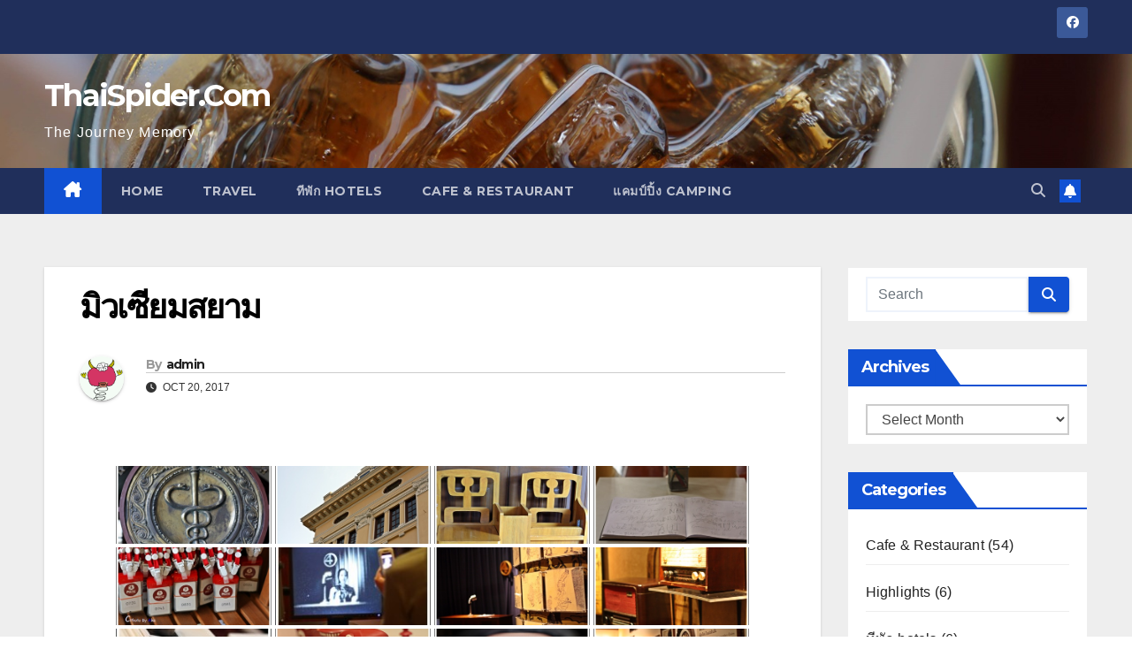

--- FILE ---
content_type: text/html; charset=UTF-8
request_url: https://www.thaispider.com/bwg_gallery/%E0%B8%A1%E0%B8%B4%E0%B8%A7%E0%B9%80%E0%B8%8B%E0%B8%B5%E0%B8%A2%E0%B8%A1%E0%B8%AA%E0%B8%A2%E0%B8%B2%E0%B8%A1/
body_size: 101976
content:
<!DOCTYPE html>
<html lang="en-US">
<head>
<meta charset="UTF-8">
<meta name="viewport" content="width=device-width, initial-scale=1">
<link rel="profile" href="http://gmpg.org/xfn/11">
<title>มิวเซียมสยาม &#8211; ThaiSpider.Com</title>
<meta name='robots' content='max-image-preview:large' />
<link rel='dns-prefetch' href='//fonts.googleapis.com' />
<link rel="alternate" type="application/rss+xml" title="ThaiSpider.Com &raquo; Feed" href="https://www.thaispider.com/feed/" />
<link rel="alternate" title="oEmbed (JSON)" type="application/json+oembed" href="https://www.thaispider.com/wp-json/oembed/1.0/embed?url=https%3A%2F%2Fwww.thaispider.com%2Fbwg_gallery%2F%25e0%25b8%25a1%25e0%25b8%25b4%25e0%25b8%25a7%25e0%25b9%2580%25e0%25b8%258b%25e0%25b8%25b5%25e0%25b8%25a2%25e0%25b8%25a1%25e0%25b8%25aa%25e0%25b8%25a2%25e0%25b8%25b2%25e0%25b8%25a1%2F" />
<link rel="alternate" title="oEmbed (XML)" type="text/xml+oembed" href="https://www.thaispider.com/wp-json/oembed/1.0/embed?url=https%3A%2F%2Fwww.thaispider.com%2Fbwg_gallery%2F%25e0%25b8%25a1%25e0%25b8%25b4%25e0%25b8%25a7%25e0%25b9%2580%25e0%25b8%258b%25e0%25b8%25b5%25e0%25b8%25a2%25e0%25b8%25a1%25e0%25b8%25aa%25e0%25b8%25a2%25e0%25b8%25b2%25e0%25b8%25a1%2F&#038;format=xml" />
<style id='wp-img-auto-sizes-contain-inline-css'>
img:is([sizes=auto i],[sizes^="auto," i]){contain-intrinsic-size:3000px 1500px}
/*# sourceURL=wp-img-auto-sizes-contain-inline-css */
</style>
<link rel='stylesheet' id='twb-open-sans-css' href='https://fonts.googleapis.com/css?family=Open+Sans%3A300%2C400%2C500%2C600%2C700%2C800&#038;display=swap&#038;ver=6.9' media='all' />
<link rel='stylesheet' id='twbbwg-global-css' href='https://www.thaispider.com/wp-content/plugins/photo-gallery/booster/assets/css/global.css?ver=1.0.0' media='all' />
<link rel='stylesheet' id='dashicons-css' href='https://www.thaispider.com/wp-includes/css/dashicons.min.css?ver=6.9' media='all' />
<link rel='stylesheet' id='post-views-counter-frontend-css' href='https://www.thaispider.com/wp-content/plugins/post-views-counter/css/frontend.css?ver=1.7.0' media='all' />
<style id='wp-emoji-styles-inline-css'>

	img.wp-smiley, img.emoji {
		display: inline !important;
		border: none !important;
		box-shadow: none !important;
		height: 1em !important;
		width: 1em !important;
		margin: 0 0.07em !important;
		vertical-align: -0.1em !important;
		background: none !important;
		padding: 0 !important;
	}
/*# sourceURL=wp-emoji-styles-inline-css */
</style>
<style id='wp-block-library-inline-css'>
:root{--wp-block-synced-color:#7a00df;--wp-block-synced-color--rgb:122,0,223;--wp-bound-block-color:var(--wp-block-synced-color);--wp-editor-canvas-background:#ddd;--wp-admin-theme-color:#007cba;--wp-admin-theme-color--rgb:0,124,186;--wp-admin-theme-color-darker-10:#006ba1;--wp-admin-theme-color-darker-10--rgb:0,107,160.5;--wp-admin-theme-color-darker-20:#005a87;--wp-admin-theme-color-darker-20--rgb:0,90,135;--wp-admin-border-width-focus:2px}@media (min-resolution:192dpi){:root{--wp-admin-border-width-focus:1.5px}}.wp-element-button{cursor:pointer}:root .has-very-light-gray-background-color{background-color:#eee}:root .has-very-dark-gray-background-color{background-color:#313131}:root .has-very-light-gray-color{color:#eee}:root .has-very-dark-gray-color{color:#313131}:root .has-vivid-green-cyan-to-vivid-cyan-blue-gradient-background{background:linear-gradient(135deg,#00d084,#0693e3)}:root .has-purple-crush-gradient-background{background:linear-gradient(135deg,#34e2e4,#4721fb 50%,#ab1dfe)}:root .has-hazy-dawn-gradient-background{background:linear-gradient(135deg,#faaca8,#dad0ec)}:root .has-subdued-olive-gradient-background{background:linear-gradient(135deg,#fafae1,#67a671)}:root .has-atomic-cream-gradient-background{background:linear-gradient(135deg,#fdd79a,#004a59)}:root .has-nightshade-gradient-background{background:linear-gradient(135deg,#330968,#31cdcf)}:root .has-midnight-gradient-background{background:linear-gradient(135deg,#020381,#2874fc)}:root{--wp--preset--font-size--normal:16px;--wp--preset--font-size--huge:42px}.has-regular-font-size{font-size:1em}.has-larger-font-size{font-size:2.625em}.has-normal-font-size{font-size:var(--wp--preset--font-size--normal)}.has-huge-font-size{font-size:var(--wp--preset--font-size--huge)}.has-text-align-center{text-align:center}.has-text-align-left{text-align:left}.has-text-align-right{text-align:right}.has-fit-text{white-space:nowrap!important}#end-resizable-editor-section{display:none}.aligncenter{clear:both}.items-justified-left{justify-content:flex-start}.items-justified-center{justify-content:center}.items-justified-right{justify-content:flex-end}.items-justified-space-between{justify-content:space-between}.screen-reader-text{border:0;clip-path:inset(50%);height:1px;margin:-1px;overflow:hidden;padding:0;position:absolute;width:1px;word-wrap:normal!important}.screen-reader-text:focus{background-color:#ddd;clip-path:none;color:#444;display:block;font-size:1em;height:auto;left:5px;line-height:normal;padding:15px 23px 14px;text-decoration:none;top:5px;width:auto;z-index:100000}html :where(.has-border-color){border-style:solid}html :where([style*=border-top-color]){border-top-style:solid}html :where([style*=border-right-color]){border-right-style:solid}html :where([style*=border-bottom-color]){border-bottom-style:solid}html :where([style*=border-left-color]){border-left-style:solid}html :where([style*=border-width]){border-style:solid}html :where([style*=border-top-width]){border-top-style:solid}html :where([style*=border-right-width]){border-right-style:solid}html :where([style*=border-bottom-width]){border-bottom-style:solid}html :where([style*=border-left-width]){border-left-style:solid}html :where(img[class*=wp-image-]){height:auto;max-width:100%}:where(figure){margin:0 0 1em}html :where(.is-position-sticky){--wp-admin--admin-bar--position-offset:var(--wp-admin--admin-bar--height,0px)}@media screen and (max-width:600px){html :where(.is-position-sticky){--wp-admin--admin-bar--position-offset:0px}}

/*# sourceURL=wp-block-library-inline-css */
</style><style id='wp-block-paragraph-inline-css'>
.is-small-text{font-size:.875em}.is-regular-text{font-size:1em}.is-large-text{font-size:2.25em}.is-larger-text{font-size:3em}.has-drop-cap:not(:focus):first-letter{float:left;font-size:8.4em;font-style:normal;font-weight:100;line-height:.68;margin:.05em .1em 0 0;text-transform:uppercase}body.rtl .has-drop-cap:not(:focus):first-letter{float:none;margin-left:.1em}p.has-drop-cap.has-background{overflow:hidden}:root :where(p.has-background){padding:1.25em 2.375em}:where(p.has-text-color:not(.has-link-color)) a{color:inherit}p.has-text-align-left[style*="writing-mode:vertical-lr"],p.has-text-align-right[style*="writing-mode:vertical-rl"]{rotate:180deg}
/*# sourceURL=https://www.thaispider.com/wp-includes/blocks/paragraph/style.min.css */
</style>
<style id='global-styles-inline-css'>
:root{--wp--preset--aspect-ratio--square: 1;--wp--preset--aspect-ratio--4-3: 4/3;--wp--preset--aspect-ratio--3-4: 3/4;--wp--preset--aspect-ratio--3-2: 3/2;--wp--preset--aspect-ratio--2-3: 2/3;--wp--preset--aspect-ratio--16-9: 16/9;--wp--preset--aspect-ratio--9-16: 9/16;--wp--preset--color--black: #000000;--wp--preset--color--cyan-bluish-gray: #abb8c3;--wp--preset--color--white: #ffffff;--wp--preset--color--pale-pink: #f78da7;--wp--preset--color--vivid-red: #cf2e2e;--wp--preset--color--luminous-vivid-orange: #ff6900;--wp--preset--color--luminous-vivid-amber: #fcb900;--wp--preset--color--light-green-cyan: #7bdcb5;--wp--preset--color--vivid-green-cyan: #00d084;--wp--preset--color--pale-cyan-blue: #8ed1fc;--wp--preset--color--vivid-cyan-blue: #0693e3;--wp--preset--color--vivid-purple: #9b51e0;--wp--preset--gradient--vivid-cyan-blue-to-vivid-purple: linear-gradient(135deg,rgb(6,147,227) 0%,rgb(155,81,224) 100%);--wp--preset--gradient--light-green-cyan-to-vivid-green-cyan: linear-gradient(135deg,rgb(122,220,180) 0%,rgb(0,208,130) 100%);--wp--preset--gradient--luminous-vivid-amber-to-luminous-vivid-orange: linear-gradient(135deg,rgb(252,185,0) 0%,rgb(255,105,0) 100%);--wp--preset--gradient--luminous-vivid-orange-to-vivid-red: linear-gradient(135deg,rgb(255,105,0) 0%,rgb(207,46,46) 100%);--wp--preset--gradient--very-light-gray-to-cyan-bluish-gray: linear-gradient(135deg,rgb(238,238,238) 0%,rgb(169,184,195) 100%);--wp--preset--gradient--cool-to-warm-spectrum: linear-gradient(135deg,rgb(74,234,220) 0%,rgb(151,120,209) 20%,rgb(207,42,186) 40%,rgb(238,44,130) 60%,rgb(251,105,98) 80%,rgb(254,248,76) 100%);--wp--preset--gradient--blush-light-purple: linear-gradient(135deg,rgb(255,206,236) 0%,rgb(152,150,240) 100%);--wp--preset--gradient--blush-bordeaux: linear-gradient(135deg,rgb(254,205,165) 0%,rgb(254,45,45) 50%,rgb(107,0,62) 100%);--wp--preset--gradient--luminous-dusk: linear-gradient(135deg,rgb(255,203,112) 0%,rgb(199,81,192) 50%,rgb(65,88,208) 100%);--wp--preset--gradient--pale-ocean: linear-gradient(135deg,rgb(255,245,203) 0%,rgb(182,227,212) 50%,rgb(51,167,181) 100%);--wp--preset--gradient--electric-grass: linear-gradient(135deg,rgb(202,248,128) 0%,rgb(113,206,126) 100%);--wp--preset--gradient--midnight: linear-gradient(135deg,rgb(2,3,129) 0%,rgb(40,116,252) 100%);--wp--preset--font-size--small: 13px;--wp--preset--font-size--medium: 20px;--wp--preset--font-size--large: 36px;--wp--preset--font-size--x-large: 42px;--wp--preset--spacing--20: 0.44rem;--wp--preset--spacing--30: 0.67rem;--wp--preset--spacing--40: 1rem;--wp--preset--spacing--50: 1.5rem;--wp--preset--spacing--60: 2.25rem;--wp--preset--spacing--70: 3.38rem;--wp--preset--spacing--80: 5.06rem;--wp--preset--shadow--natural: 6px 6px 9px rgba(0, 0, 0, 0.2);--wp--preset--shadow--deep: 12px 12px 50px rgba(0, 0, 0, 0.4);--wp--preset--shadow--sharp: 6px 6px 0px rgba(0, 0, 0, 0.2);--wp--preset--shadow--outlined: 6px 6px 0px -3px rgb(255, 255, 255), 6px 6px rgb(0, 0, 0);--wp--preset--shadow--crisp: 6px 6px 0px rgb(0, 0, 0);}:root :where(.is-layout-flow) > :first-child{margin-block-start: 0;}:root :where(.is-layout-flow) > :last-child{margin-block-end: 0;}:root :where(.is-layout-flow) > *{margin-block-start: 24px;margin-block-end: 0;}:root :where(.is-layout-constrained) > :first-child{margin-block-start: 0;}:root :where(.is-layout-constrained) > :last-child{margin-block-end: 0;}:root :where(.is-layout-constrained) > *{margin-block-start: 24px;margin-block-end: 0;}:root :where(.is-layout-flex){gap: 24px;}:root :where(.is-layout-grid){gap: 24px;}body .is-layout-flex{display: flex;}.is-layout-flex{flex-wrap: wrap;align-items: center;}.is-layout-flex > :is(*, div){margin: 0;}body .is-layout-grid{display: grid;}.is-layout-grid > :is(*, div){margin: 0;}.has-black-color{color: var(--wp--preset--color--black) !important;}.has-cyan-bluish-gray-color{color: var(--wp--preset--color--cyan-bluish-gray) !important;}.has-white-color{color: var(--wp--preset--color--white) !important;}.has-pale-pink-color{color: var(--wp--preset--color--pale-pink) !important;}.has-vivid-red-color{color: var(--wp--preset--color--vivid-red) !important;}.has-luminous-vivid-orange-color{color: var(--wp--preset--color--luminous-vivid-orange) !important;}.has-luminous-vivid-amber-color{color: var(--wp--preset--color--luminous-vivid-amber) !important;}.has-light-green-cyan-color{color: var(--wp--preset--color--light-green-cyan) !important;}.has-vivid-green-cyan-color{color: var(--wp--preset--color--vivid-green-cyan) !important;}.has-pale-cyan-blue-color{color: var(--wp--preset--color--pale-cyan-blue) !important;}.has-vivid-cyan-blue-color{color: var(--wp--preset--color--vivid-cyan-blue) !important;}.has-vivid-purple-color{color: var(--wp--preset--color--vivid-purple) !important;}.has-black-background-color{background-color: var(--wp--preset--color--black) !important;}.has-cyan-bluish-gray-background-color{background-color: var(--wp--preset--color--cyan-bluish-gray) !important;}.has-white-background-color{background-color: var(--wp--preset--color--white) !important;}.has-pale-pink-background-color{background-color: var(--wp--preset--color--pale-pink) !important;}.has-vivid-red-background-color{background-color: var(--wp--preset--color--vivid-red) !important;}.has-luminous-vivid-orange-background-color{background-color: var(--wp--preset--color--luminous-vivid-orange) !important;}.has-luminous-vivid-amber-background-color{background-color: var(--wp--preset--color--luminous-vivid-amber) !important;}.has-light-green-cyan-background-color{background-color: var(--wp--preset--color--light-green-cyan) !important;}.has-vivid-green-cyan-background-color{background-color: var(--wp--preset--color--vivid-green-cyan) !important;}.has-pale-cyan-blue-background-color{background-color: var(--wp--preset--color--pale-cyan-blue) !important;}.has-vivid-cyan-blue-background-color{background-color: var(--wp--preset--color--vivid-cyan-blue) !important;}.has-vivid-purple-background-color{background-color: var(--wp--preset--color--vivid-purple) !important;}.has-black-border-color{border-color: var(--wp--preset--color--black) !important;}.has-cyan-bluish-gray-border-color{border-color: var(--wp--preset--color--cyan-bluish-gray) !important;}.has-white-border-color{border-color: var(--wp--preset--color--white) !important;}.has-pale-pink-border-color{border-color: var(--wp--preset--color--pale-pink) !important;}.has-vivid-red-border-color{border-color: var(--wp--preset--color--vivid-red) !important;}.has-luminous-vivid-orange-border-color{border-color: var(--wp--preset--color--luminous-vivid-orange) !important;}.has-luminous-vivid-amber-border-color{border-color: var(--wp--preset--color--luminous-vivid-amber) !important;}.has-light-green-cyan-border-color{border-color: var(--wp--preset--color--light-green-cyan) !important;}.has-vivid-green-cyan-border-color{border-color: var(--wp--preset--color--vivid-green-cyan) !important;}.has-pale-cyan-blue-border-color{border-color: var(--wp--preset--color--pale-cyan-blue) !important;}.has-vivid-cyan-blue-border-color{border-color: var(--wp--preset--color--vivid-cyan-blue) !important;}.has-vivid-purple-border-color{border-color: var(--wp--preset--color--vivid-purple) !important;}.has-vivid-cyan-blue-to-vivid-purple-gradient-background{background: var(--wp--preset--gradient--vivid-cyan-blue-to-vivid-purple) !important;}.has-light-green-cyan-to-vivid-green-cyan-gradient-background{background: var(--wp--preset--gradient--light-green-cyan-to-vivid-green-cyan) !important;}.has-luminous-vivid-amber-to-luminous-vivid-orange-gradient-background{background: var(--wp--preset--gradient--luminous-vivid-amber-to-luminous-vivid-orange) !important;}.has-luminous-vivid-orange-to-vivid-red-gradient-background{background: var(--wp--preset--gradient--luminous-vivid-orange-to-vivid-red) !important;}.has-very-light-gray-to-cyan-bluish-gray-gradient-background{background: var(--wp--preset--gradient--very-light-gray-to-cyan-bluish-gray) !important;}.has-cool-to-warm-spectrum-gradient-background{background: var(--wp--preset--gradient--cool-to-warm-spectrum) !important;}.has-blush-light-purple-gradient-background{background: var(--wp--preset--gradient--blush-light-purple) !important;}.has-blush-bordeaux-gradient-background{background: var(--wp--preset--gradient--blush-bordeaux) !important;}.has-luminous-dusk-gradient-background{background: var(--wp--preset--gradient--luminous-dusk) !important;}.has-pale-ocean-gradient-background{background: var(--wp--preset--gradient--pale-ocean) !important;}.has-electric-grass-gradient-background{background: var(--wp--preset--gradient--electric-grass) !important;}.has-midnight-gradient-background{background: var(--wp--preset--gradient--midnight) !important;}.has-small-font-size{font-size: var(--wp--preset--font-size--small) !important;}.has-medium-font-size{font-size: var(--wp--preset--font-size--medium) !important;}.has-large-font-size{font-size: var(--wp--preset--font-size--large) !important;}.has-x-large-font-size{font-size: var(--wp--preset--font-size--x-large) !important;}
/*# sourceURL=global-styles-inline-css */
</style>

<style id='classic-theme-styles-inline-css'>
/*! This file is auto-generated */
.wp-block-button__link{color:#fff;background-color:#32373c;border-radius:9999px;box-shadow:none;text-decoration:none;padding:calc(.667em + 2px) calc(1.333em + 2px);font-size:1.125em}.wp-block-file__button{background:#32373c;color:#fff;text-decoration:none}
/*# sourceURL=/wp-includes/css/classic-themes.min.css */
</style>
<link rel='stylesheet' id='ansar-import-css' href='https://www.thaispider.com/wp-content/plugins/ansar-import/public/css/ansar-import-public.css?ver=2.1.0' media='all' />
<link rel='stylesheet' id='bwg_fonts-css' href='https://www.thaispider.com/wp-content/plugins/photo-gallery/css/bwg-fonts/fonts.css?ver=0.0.1' media='all' />
<link rel='stylesheet' id='sumoselect-css' href='https://www.thaispider.com/wp-content/plugins/photo-gallery/css/sumoselect.min.css?ver=3.4.6' media='all' />
<link rel='stylesheet' id='mCustomScrollbar-css' href='https://www.thaispider.com/wp-content/plugins/photo-gallery/css/jquery.mCustomScrollbar.min.css?ver=3.1.5' media='all' />
<link rel='stylesheet' id='bwg_frontend-css' href='https://www.thaispider.com/wp-content/plugins/photo-gallery/css/styles.min.css?ver=1.8.35' media='all' />
<link rel='stylesheet' id='newsup-fonts-css' href='//fonts.googleapis.com/css?family=Montserrat%3A400%2C500%2C700%2C800%7CWork%2BSans%3A300%2C400%2C500%2C600%2C700%2C800%2C900%26display%3Dswap&#038;subset=latin%2Clatin-ext' media='all' />
<link rel='stylesheet' id='bootstrap-css' href='https://www.thaispider.com/wp-content/themes/newsup/css/bootstrap.css?ver=6.9' media='all' />
<link rel='stylesheet' id='newsup-style-css' href='https://www.thaispider.com/wp-content/themes/newsup/style.css?ver=6.9' media='all' />
<link rel='stylesheet' id='newsup-default-css' href='https://www.thaispider.com/wp-content/themes/newsup/css/colors/default.css?ver=6.9' media='all' />
<link rel='stylesheet' id='font-awesome-5-all-css' href='https://www.thaispider.com/wp-content/themes/newsup/css/font-awesome/css/all.min.css?ver=6.9' media='all' />
<link rel='stylesheet' id='font-awesome-4-shim-css' href='https://www.thaispider.com/wp-content/themes/newsup/css/font-awesome/css/v4-shims.min.css?ver=6.9' media='all' />
<link rel='stylesheet' id='owl-carousel-css' href='https://www.thaispider.com/wp-content/themes/newsup/css/owl.carousel.css?ver=6.9' media='all' />
<link rel='stylesheet' id='smartmenus-css' href='https://www.thaispider.com/wp-content/themes/newsup/css/jquery.smartmenus.bootstrap.css?ver=6.9' media='all' />
<link rel='stylesheet' id='newsup-custom-css-css' href='https://www.thaispider.com/wp-content/themes/newsup/inc/ansar/customize/css/customizer.css?ver=1.0' media='all' />
<script src="https://www.thaispider.com/wp-includes/js/jquery/jquery.min.js?ver=3.7.1" id="jquery-core-js"></script>
<script src="https://www.thaispider.com/wp-includes/js/jquery/jquery-migrate.min.js?ver=3.4.1" id="jquery-migrate-js"></script>
<script src="https://www.thaispider.com/wp-content/plugins/photo-gallery/booster/assets/js/circle-progress.js?ver=1.2.2" id="twbbwg-circle-js"></script>
<script id="twbbwg-global-js-extra">
var twb = {"nonce":"b6dfa5d3ba","ajax_url":"https://www.thaispider.com/wp-admin/admin-ajax.php","plugin_url":"https://www.thaispider.com/wp-content/plugins/photo-gallery/booster","href":"https://www.thaispider.com/wp-admin/admin.php?page=twbbwg_photo-gallery"};
var twb = {"nonce":"b6dfa5d3ba","ajax_url":"https://www.thaispider.com/wp-admin/admin-ajax.php","plugin_url":"https://www.thaispider.com/wp-content/plugins/photo-gallery/booster","href":"https://www.thaispider.com/wp-admin/admin.php?page=twbbwg_photo-gallery"};
//# sourceURL=twbbwg-global-js-extra
</script>
<script src="https://www.thaispider.com/wp-content/plugins/photo-gallery/booster/assets/js/global.js?ver=1.0.0" id="twbbwg-global-js"></script>
<script src="https://www.thaispider.com/wp-content/plugins/ansar-import/public/js/ansar-import-public.js?ver=2.1.0" id="ansar-import-js"></script>
<script src="https://www.thaispider.com/wp-content/plugins/photo-gallery/js/jquery.sumoselect.min.js?ver=3.4.6" id="sumoselect-js"></script>
<script src="https://www.thaispider.com/wp-content/plugins/photo-gallery/js/tocca.min.js?ver=2.0.9" id="bwg_mobile-js"></script>
<script src="https://www.thaispider.com/wp-content/plugins/photo-gallery/js/jquery.mCustomScrollbar.concat.min.js?ver=3.1.5" id="mCustomScrollbar-js"></script>
<script src="https://www.thaispider.com/wp-content/plugins/photo-gallery/js/jquery.fullscreen.min.js?ver=0.6.0" id="jquery-fullscreen-js"></script>
<script id="bwg_frontend-js-extra">
var bwg_objectsL10n = {"bwg_field_required":"field is required.","bwg_mail_validation":"This is not a valid email address.","bwg_search_result":"There are no images matching your search.","bwg_select_tag":"Select Tag","bwg_order_by":"Order By","bwg_search":"Search","bwg_show_ecommerce":"Show Ecommerce","bwg_hide_ecommerce":"Hide Ecommerce","bwg_show_comments":"Show Comments","bwg_hide_comments":"Hide Comments","bwg_restore":"Restore","bwg_maximize":"Maximize","bwg_fullscreen":"Fullscreen","bwg_exit_fullscreen":"Exit Fullscreen","bwg_search_tag":"SEARCH...","bwg_tag_no_match":"No tags found","bwg_all_tags_selected":"All tags selected","bwg_tags_selected":"tags selected","play":"Play","pause":"Pause","is_pro":"","bwg_play":"Play","bwg_pause":"Pause","bwg_hide_info":"Hide info","bwg_show_info":"Show info","bwg_hide_rating":"Hide rating","bwg_show_rating":"Show rating","ok":"Ok","cancel":"Cancel","select_all":"Select all","lazy_load":"0","lazy_loader":"https://www.thaispider.com/wp-content/plugins/photo-gallery/images/ajax_loader.png","front_ajax":"0","bwg_tag_see_all":"see all tags","bwg_tag_see_less":"see less tags"};
//# sourceURL=bwg_frontend-js-extra
</script>
<script src="https://www.thaispider.com/wp-content/plugins/photo-gallery/js/scripts.min.js?ver=1.8.35" id="bwg_frontend-js"></script>
<script src="https://www.thaispider.com/wp-content/themes/newsup/js/navigation.js?ver=6.9" id="newsup-navigation-js"></script>
<script src="https://www.thaispider.com/wp-content/themes/newsup/js/bootstrap.js?ver=6.9" id="bootstrap-js"></script>
<script src="https://www.thaispider.com/wp-content/themes/newsup/js/owl.carousel.min.js?ver=6.9" id="owl-carousel-min-js"></script>
<script src="https://www.thaispider.com/wp-content/themes/newsup/js/jquery.smartmenus.js?ver=6.9" id="smartmenus-js-js"></script>
<script src="https://www.thaispider.com/wp-content/themes/newsup/js/jquery.smartmenus.bootstrap.js?ver=6.9" id="bootstrap-smartmenus-js-js"></script>
<script src="https://www.thaispider.com/wp-content/themes/newsup/js/jquery.marquee.js?ver=6.9" id="newsup-marquee-js-js"></script>
<script src="https://www.thaispider.com/wp-content/themes/newsup/js/main.js?ver=6.9" id="newsup-main-js-js"></script>
<meta name="robots" content="noindex,nofollow" />
<link rel="https://api.w.org/" href="https://www.thaispider.com/wp-json/" /><link rel="EditURI" type="application/rsd+xml" title="RSD" href="https://www.thaispider.com/xmlrpc.php?rsd" />
<meta name="generator" content="WordPress 6.9" />
<link rel="canonical" href="https://www.thaispider.com/bwg_gallery/%e0%b8%a1%e0%b8%b4%e0%b8%a7%e0%b9%80%e0%b8%8b%e0%b8%b5%e0%b8%a2%e0%b8%a1%e0%b8%aa%e0%b8%a2%e0%b8%b2%e0%b8%a1/" />
<link rel='shortlink' href='https://www.thaispider.com/?p=652' />
 
<style type="text/css" id="custom-background-css">
    .wrapper { background-color: #eee; }
</style>
    <style type="text/css">
            body .site-title a,
        body .site-description {
            color: #fff;
        }

        .site-branding-text .site-title a {
                font-size: px;
            }

            @media only screen and (max-width: 640px) {
                .site-branding-text .site-title a {
                    font-size: 40px;

                }
            }

            @media only screen and (max-width: 375px) {
                .site-branding-text .site-title a {
                    font-size: 32px;

                }
            }

        </style>
    <link rel="icon" href="https://www.thaispider.com/wp-content/uploads/2021/04/cropped-IMG_25640331_212621-1-32x32.jpg" sizes="32x32" />
<link rel="icon" href="https://www.thaispider.com/wp-content/uploads/2021/04/cropped-IMG_25640331_212621-1-192x192.jpg" sizes="192x192" />
<link rel="apple-touch-icon" href="https://www.thaispider.com/wp-content/uploads/2021/04/cropped-IMG_25640331_212621-1-180x180.jpg" />
<meta name="msapplication-TileImage" content="https://www.thaispider.com/wp-content/uploads/2021/04/cropped-IMG_25640331_212621-1-270x270.jpg" />
        <style type="text/css" id="rmwr-dynamic-css">
        .read-link {
            font-weight: normal;
            color: #000000;
            background: #ffffff;
            padding: 0px;
            border-bottom: 1px solid #000000;
            -webkit-box-shadow: none !important;
            box-shadow: none !important;
            cursor: pointer;
            text-decoration: none;
            display: inline-block;
            border-top: none;
            border-left: none;
            border-right: none;
            transition: color 0.3s ease, background-color 0.3s ease;
        }
        
        .read-link:hover,
        .read-link:focus {
            color: #191919;
            text-decoration: none;
            outline: 2px solid #000000;
            outline-offset: 2px;
        }
        
        .read-link:focus {
            outline: 2px solid #000000;
            outline-offset: 2px;
        }
        
        .read_div {
            margin-top: 10px;
        }
        
        .read_div[data-animation="fade"] {
            transition: opacity 0.3s ease;
        }
        
        /* Print optimization (Free feature) */
                @media print {
            .read_div[style*="display: none"] {
                display: block !important;
            }
            .read-link {
                display: none !important;
            }
        }
                </style>
        </head>
<body class="wp-singular bwg_gallery-template-default single single-bwg_gallery postid-652 wp-embed-responsive wp-theme-newsup ta-hide-date-author-in-list" >
<div id="page" class="site">
<a class="skip-link screen-reader-text" href="#content">
Skip to content</a>
  <div class="wrapper" id="custom-background-css">
    <header class="mg-headwidget">
      <!--==================== TOP BAR ====================-->
      <div class="mg-head-detail hidden-xs">
    <div class="container-fluid">
        <div class="row align-items-center">
            <div class="col-md-6 col-xs-12">
                <ul class="info-left">
                                    </ul>
            </div>
            <div class="col-md-6 col-xs-12">
                <ul class="mg-social info-right">
                            <li>
            <a  target="_blank"  href="https://www.facebook.com/poogun.ink/">
                <span class="icon-soci facebook">
                    <i class="fab fa-facebook"></i>
                </span> 
            </a>
        </li>
                        </ul>
            </div>
        </div>
    </div>
</div>
      <div class="clearfix"></div>

      
      <div class="mg-nav-widget-area-back" style='background-image: url("https://www.thaispider.com/wp-content/uploads/2026/01/DSC04310.jpg" );'>
                <div class="overlay">
          <div class="inner" > 
              <div class="container-fluid">
                  <div class="mg-nav-widget-area">
                    <div class="row align-items-center">
                      <div class="col-md-3 text-center-xs">
                        <div class="navbar-header">
                          <div class="site-logo">
                                                      </div>
                          <div class="site-branding-text ">
                                                            <p class="site-title"> <a href="https://www.thaispider.com/" rel="home">ThaiSpider.Com</a></p>
                                                            <p class="site-description">The Journey Memory</p>
                          </div>    
                        </div>
                      </div>
                                          </div>
                  </div>
              </div>
          </div>
        </div>
      </div>
    <div class="mg-menu-full">
      <nav class="navbar navbar-expand-lg navbar-wp">
        <div class="container-fluid">
          <!-- Right nav -->
          <div class="m-header align-items-center">
                            <a class="mobilehomebtn" href="https://www.thaispider.com"><span class="fa-solid fa-house-chimney"></span></a>
              <!-- navbar-toggle -->
              <button class="navbar-toggler mx-auto" type="button" data-toggle="collapse" data-target="#navbar-wp" aria-controls="navbarSupportedContent" aria-expanded="false" aria-label="Toggle navigation">
                <span class="burger">
                  <span class="burger-line"></span>
                  <span class="burger-line"></span>
                  <span class="burger-line"></span>
                </span>
              </button>
              <!-- /navbar-toggle -->
                          <div class="dropdown show mg-search-box pr-2">
                <a class="dropdown-toggle msearch ml-auto" href="#" role="button" id="dropdownMenuLink" data-toggle="dropdown" aria-haspopup="true" aria-expanded="false">
                <i class="fas fa-search"></i>
                </a> 
                <div class="dropdown-menu searchinner" aria-labelledby="dropdownMenuLink">
                    <form role="search" method="get" id="searchform" action="https://www.thaispider.com/">
  <div class="input-group">
    <input type="search" class="form-control" placeholder="Search" value="" name="s" />
    <span class="input-group-btn btn-default">
    <button type="submit" class="btn"> <i class="fas fa-search"></i> </button>
    </span> </div>
</form>                </div>
            </div>
                  <a href="#" target="_blank" class="btn-bell btn-theme mx-2"><i class="fa fa-bell"></i></a>
                      
          </div>
          <!-- /Right nav --> 
          <div class="collapse navbar-collapse" id="navbar-wp">
            <div class="d-md-block">
              <ul id="menu-thaispider" class="nav navbar-nav mr-auto "><li class="active home"><a class="homebtn" href="https://www.thaispider.com"><span class='fa-solid fa-house-chimney'></span></a></li><li id="menu-item-236" class="menu-item menu-item-type-custom menu-item-object-custom menu-item-home menu-item-236"><a class="nav-link" title="Home" href="http://www.thaispider.com/">Home</a></li>
<li id="menu-item-238" class="menu-item menu-item-type-taxonomy menu-item-object-category menu-item-238"><a class="nav-link" title="Travel" href="https://www.thaispider.com/category/%e0%b8%97%e0%b9%88%e0%b8%ad%e0%b8%87%e0%b9%80%e0%b8%97%e0%b8%b5%e0%b9%88%e0%b8%a2%e0%b8%a7/">Travel</a></li>
<li id="menu-item-240" class="menu-item menu-item-type-taxonomy menu-item-object-category menu-item-240"><a class="nav-link" title="ทีพัก hotels" href="https://www.thaispider.com/category/hotels/">ทีพัก hotels</a></li>
<li id="menu-item-938" class="menu-item menu-item-type-taxonomy menu-item-object-category menu-item-938"><a class="nav-link" title="Cafe &amp; Restaurant" href="https://www.thaispider.com/category/cafe-restaurant/">Cafe &amp; Restaurant</a></li>
<li id="menu-item-939" class="menu-item menu-item-type-taxonomy menu-item-object-category menu-item-939"><a class="nav-link" title="แคมป์ปิ้ง Camping" href="https://www.thaispider.com/category/%e0%b9%81%e0%b8%84%e0%b8%a1%e0%b8%9b%e0%b9%8c%e0%b8%9b%e0%b8%b4%e0%b9%89%e0%b8%87-camping/">แคมป์ปิ้ง Camping</a></li>
</ul>            </div>      
          </div>
          <!-- Right nav -->
          <div class="desk-header d-lg-flex pl-3 ml-auto my-2 my-lg-0 position-relative align-items-center">
                        <div class="dropdown show mg-search-box pr-2">
                <a class="dropdown-toggle msearch ml-auto" href="#" role="button" id="dropdownMenuLink" data-toggle="dropdown" aria-haspopup="true" aria-expanded="false">
                <i class="fas fa-search"></i>
                </a> 
                <div class="dropdown-menu searchinner" aria-labelledby="dropdownMenuLink">
                    <form role="search" method="get" id="searchform" action="https://www.thaispider.com/">
  <div class="input-group">
    <input type="search" class="form-control" placeholder="Search" value="" name="s" />
    <span class="input-group-btn btn-default">
    <button type="submit" class="btn"> <i class="fas fa-search"></i> </button>
    </span> </div>
</form>                </div>
            </div>
                  <a href="#" target="_blank" class="btn-bell btn-theme mx-2"><i class="fa fa-bell"></i></a>
                  </div>
          <!-- /Right nav -->
      </div>
      </nav> <!-- /Navigation -->
    </div>
</header>
<div class="clearfix"></div> <!-- =========================
     Page Content Section      
============================== -->
<main id="content" class="single-class content">
  <!--container-->
    <div class="container-fluid">
      <!--row-->
        <div class="row">
                  <div class="col-lg-9 col-md-8">
                                <div class="mg-blog-post-box"> 
                    <div class="mg-header">
                                                <h1 class="title single"> <a title="Permalink to: มิวเซียมสยาม">
                            มิวเซียมสยาม</a>
                        </h1>
                                                <div class="media mg-info-author-block"> 
                                                        <a class="mg-author-pic" href="https://www.thaispider.com/author/admin/"> <img alt='' src='https://secure.gravatar.com/avatar/ae37b530b1ae8543dc96bee37ea69640ee9f316330d0a9a3067f99afe0cd44c3?s=150&#038;d=monsterid&#038;r=g' srcset='https://secure.gravatar.com/avatar/ae37b530b1ae8543dc96bee37ea69640ee9f316330d0a9a3067f99afe0cd44c3?s=300&#038;d=monsterid&#038;r=g 2x' class='avatar avatar-150 photo' height='150' width='150' decoding='async'/> </a>
                                                        <div class="media-body">
                                                            <h4 class="media-heading"><span>By</span><a href="https://www.thaispider.com/author/admin/">admin</a></h4>
                                                            <span class="mg-blog-date"><i class="fas fa-clock"></i> 
                                    Oct 20, 2017                                </span>
                                                        </div>
                        </div>
                                            </div>
                                        <article class="page-content-single small single">
                        <style id="bwg-style-0">    #bwg_container1_0 #bwg_container2_0 .bwg-container-0.bwg-standard-thumbnails {      width: 904px;              justify-content: center;        margin:0 auto !important;              background-color: rgba(255, 255, 255, 0.00);            padding-left: 4px;      padding-top: 4px;      max-width: 100%;            }        #bwg_container1_0 #bwg_container2_0 .bwg-container-0.bwg-standard-thumbnails .bwg-item {    justify-content: flex-start;      max-width: 180px;            width: 180px !important;          }    #bwg_container1_0 #bwg_container2_0 .bwg-container-0.bwg-standard-thumbnails .bwg-item a {       margin-right: 4px;       margin-bottom: 4px;    }    #bwg_container1_0 #bwg_container2_0 .bwg-container-0.bwg-standard-thumbnails .bwg-item0 {      padding: 0px;            background-color:rgba(255,255,255, 0.30);      border: 0px none #CCCCCC;      opacity: 1.00;      border-radius: 0;      box-shadow: 0px 0px 0px #888888;    }    #bwg_container1_0 #bwg_container2_0 .bwg-container-0.bwg-standard-thumbnails .bwg-item1 img {      max-height: none;      max-width: none;      padding: 0 !important;    }        @media only screen and (min-width: 480px) {      #bwg_container1_0 #bwg_container2_0 .bwg-container-0.bwg-standard-thumbnails .bwg-item0 {        transition: all 0.3s ease 0s;-webkit-transition: all 0.3s ease 0s;      }      #bwg_container1_0 #bwg_container2_0 .bwg-container-0.bwg-standard-thumbnails .bwg-item0:hover {        -ms-transform: scale(1.1);        -webkit-transform: scale(1.1);        transform: scale(1.1);      }    }          #bwg_container1_0 #bwg_container2_0 .bwg-container-0.bwg-standard-thumbnails .bwg-item1 {      padding-top: 50%;    }        #bwg_container1_0 #bwg_container2_0 .bwg-container-0.bwg-standard-thumbnails .bwg-title2,    #bwg_container1_0 #bwg_container2_0 .bwg-container-0.bwg-standard-thumbnails .bwg-ecommerce2 {      color: #CCCCCC;      font-family: segoe ui;      font-size: 16px;      font-weight: bold;      padding: 2px;      text-shadow: 0px 0px 0px #888888;      max-height: 100%;    }    #bwg_container1_0 #bwg_container2_0 .bwg-container-0.bwg-standard-thumbnails .bwg-thumb-description span {    color: #323A45;    font-family: Ubuntu;    font-size: 12px;    max-height: 100%;    word-wrap: break-word;    }    #bwg_container1_0 #bwg_container2_0 .bwg-container-0.bwg-standard-thumbnails .bwg-play-icon2 {      font-size: 32px;    }    #bwg_container1_0 #bwg_container2_0 .bwg-container-0.bwg-standard-thumbnails .bwg-ecommerce2 {      font-size: 19.2px;      color: #CCCCCC;    }    </style>    <div id="bwg_container1_0"         class="bwg_container bwg_thumbnail bwg_thumbnails "         data-right-click-protection="0"         data-bwg="0"         data-scroll="0"         data-gallery-type="thumbnails"         data-gallery-view-type="thumbnails"         data-current-url="/bwg_gallery/%E0%B8%A1%E0%B8%B4%E0%B8%A7%E0%B9%80%E0%B8%8B%E0%B8%B5%E0%B8%A2%E0%B8%A1%E0%B8%AA%E0%B8%A2%E0%B8%B2%E0%B8%A1/"         data-lightbox-url="https://www.thaispider.com/wp-admin/admin-ajax.php?action=GalleryBox&#038;current_view=0&#038;gallery_id=5&#038;tag=0&#038;theme_id=1&#038;shortcode_id=89&#038;sort_by=order&#038;order_by=asc&#038;current_url=%2Fbwg_gallery%2F%25E0%25B8%25A1%25E0%25B8%25B4%25E0%25B8%25A7%25E0%25B9%2580%25E0%25B8%258B%25E0%25B8%25B5%25E0%25B8%25A2%25E0%25B8%25A1%25E0%25B8%25AA%25E0%25B8%25A2%25E0%25B8%25B2%25E0%25B8%25A1%2F"         data-gallery-id="5"         data-popup-width="800"         data-popup-height="500"         data-is-album="gallery"         data-buttons-position="bottom">      <div id="bwg_container2_0">             <div id="ajax_loading_0" class="bwg_loading_div_1">      <div class="bwg_loading_div_2">        <div class="bwg_loading_div_3">          <div id="loading_div_0" class="bwg_spider_ajax_loading">          </div>        </div>      </div>    </div>            <form id="gal_front_form_0"              class="bwg-hidden"              method="post"              action="#"              data-current="0"              data-shortcode-id="89"              data-gallery-type="thumbnails"              data-gallery-id="5"              data-tag="0"              data-album-id="0"              data-theme-id="1"              data-ajax-url="https://www.thaispider.com/wp-admin/admin-ajax.php?action=bwg_frontend_data">          <div id="bwg_container3_0" class="bwg-background bwg-background-0">                <div data-max-count="5"         data-thumbnail-width="180"         data-bwg="0"         data-gallery-id="5"         data-lightbox-url="https://www.thaispider.com/wp-admin/admin-ajax.php?action=GalleryBox&amp;current_view=0&amp;gallery_id=5&amp;tag=0&amp;theme_id=1&amp;shortcode_id=89&amp;sort_by=order&amp;order_by=asc&amp;current_url=%2Fbwg_gallery%2F%25E0%25B8%25A1%25E0%25B8%25B4%25E0%25B8%25A7%25E0%25B9%2580%25E0%25B8%258B%25E0%25B8%25B5%25E0%25B8%25A2%25E0%25B8%25A1%25E0%25B8%25AA%25E0%25B8%25A2%25E0%25B8%25B2%25E0%25B8%25A1%2F"         id="bwg_thumbnails_0"         class="bwg-container-0 bwg-thumbnails bwg-standard-thumbnails bwg-container bwg-border-box">            <div class="bwg-item">        <a class="bwg-a  bwg_lightbox"  data-image-id="138" href="https://www.thaispider.com/wp-content/uploads/photo-gallery/32/IMG_6842.JPG?bwg=1617693492" data-elementor-open-lightbox="no">                <div class="bwg-item0 ">          <div class="bwg-item1 ">            <div class="bwg-item2">              <img decoding="async" class="skip-lazy bwg_standart_thumb_img_0 "                   data-id="138"                   data-width=""                   data-height=""                   data-src="https://www.thaispider.com/wp-content/uploads/photo-gallery/32/thumb/IMG_6842.JPG?bwg=1617693492"                   src="https://www.thaispider.com/wp-content/uploads/photo-gallery/32/thumb/IMG_6842.JPG?bwg=1617693492"                   alt="IMG_6842"                   title="IMG_6842" />            </div>            <div class="">                                                      </div>          </div>        </div>                        </a>              </div>            <div class="bwg-item">        <a class="bwg-a  bwg_lightbox"  data-image-id="137" href="https://www.thaispider.com/wp-content/uploads/photo-gallery/32/IMG_6841.JPG?bwg=1617693492" data-elementor-open-lightbox="no">                <div class="bwg-item0 ">          <div class="bwg-item1 ">            <div class="bwg-item2">              <img decoding="async" class="skip-lazy bwg_standart_thumb_img_0 "                   data-id="137"                   data-width=""                   data-height=""                   data-src="https://www.thaispider.com/wp-content/uploads/photo-gallery/32/thumb/IMG_6841.JPG?bwg=1617693492"                   src="https://www.thaispider.com/wp-content/uploads/photo-gallery/32/thumb/IMG_6841.JPG?bwg=1617693492"                   alt="IMG_6841"                   title="IMG_6841" />            </div>            <div class="">                                                      </div>          </div>        </div>                        </a>              </div>            <div class="bwg-item">        <a class="bwg-a  bwg_lightbox"  data-image-id="136" href="https://www.thaispider.com/wp-content/uploads/photo-gallery/32/IMG_6838.JPG?bwg=1617693492" data-elementor-open-lightbox="no">                <div class="bwg-item0 ">          <div class="bwg-item1 ">            <div class="bwg-item2">              <img decoding="async" class="skip-lazy bwg_standart_thumb_img_0 "                   data-id="136"                   data-width=""                   data-height=""                   data-src="https://www.thaispider.com/wp-content/uploads/photo-gallery/32/thumb/IMG_6838.JPG?bwg=1617693492"                   src="https://www.thaispider.com/wp-content/uploads/photo-gallery/32/thumb/IMG_6838.JPG?bwg=1617693492"                   alt="IMG_6838"                   title="IMG_6838" />            </div>            <div class="">                                                      </div>          </div>        </div>                        </a>              </div>            <div class="bwg-item">        <a class="bwg-a  bwg_lightbox"  data-image-id="135" href="https://www.thaispider.com/wp-content/uploads/photo-gallery/32/IMG_6836.JPG?bwg=1617693492" data-elementor-open-lightbox="no">                <div class="bwg-item0 ">          <div class="bwg-item1 ">            <div class="bwg-item2">              <img decoding="async" class="skip-lazy bwg_standart_thumb_img_0 "                   data-id="135"                   data-width=""                   data-height=""                   data-src="https://www.thaispider.com/wp-content/uploads/photo-gallery/32/thumb/IMG_6836.JPG?bwg=1617693492"                   src="https://www.thaispider.com/wp-content/uploads/photo-gallery/32/thumb/IMG_6836.JPG?bwg=1617693492"                   alt="IMG_6836"                   title="IMG_6836" />            </div>            <div class="">                                                      </div>          </div>        </div>                        </a>              </div>            <div class="bwg-item">        <a class="bwg-a  bwg_lightbox"  data-image-id="134" href="https://www.thaispider.com/wp-content/uploads/photo-gallery/32/IMG_6833.JPG?bwg=1617693492" data-elementor-open-lightbox="no">                <div class="bwg-item0 ">          <div class="bwg-item1 ">            <div class="bwg-item2">              <img decoding="async" class="skip-lazy bwg_standart_thumb_img_0 "                   data-id="134"                   data-width=""                   data-height=""                   data-src="https://www.thaispider.com/wp-content/uploads/photo-gallery/32/thumb/IMG_6833.JPG?bwg=1617693492"                   src="https://www.thaispider.com/wp-content/uploads/photo-gallery/32/thumb/IMG_6833.JPG?bwg=1617693492"                   alt="IMG_6833"                   title="IMG_6833" />            </div>            <div class="">                                                      </div>          </div>        </div>                        </a>              </div>            <div class="bwg-item">        <a class="bwg-a  bwg_lightbox"  data-image-id="133" href="https://www.thaispider.com/wp-content/uploads/photo-gallery/32/IMG_6826.JPG?bwg=1617693492" data-elementor-open-lightbox="no">                <div class="bwg-item0 ">          <div class="bwg-item1 ">            <div class="bwg-item2">              <img decoding="async" class="skip-lazy bwg_standart_thumb_img_0 "                   data-id="133"                   data-width=""                   data-height=""                   data-src="https://www.thaispider.com/wp-content/uploads/photo-gallery/32/thumb/IMG_6826.JPG?bwg=1617693492"                   src="https://www.thaispider.com/wp-content/uploads/photo-gallery/32/thumb/IMG_6826.JPG?bwg=1617693492"                   alt="IMG_6826"                   title="IMG_6826" />            </div>            <div class="">                                                      </div>          </div>        </div>                        </a>              </div>            <div class="bwg-item">        <a class="bwg-a  bwg_lightbox"  data-image-id="132" href="https://www.thaispider.com/wp-content/uploads/photo-gallery/32/IMG_6817.JPG?bwg=1617693492" data-elementor-open-lightbox="no">                <div class="bwg-item0 ">          <div class="bwg-item1 ">            <div class="bwg-item2">              <img decoding="async" class="skip-lazy bwg_standart_thumb_img_0 "                   data-id="132"                   data-width=""                   data-height=""                   data-src="https://www.thaispider.com/wp-content/uploads/photo-gallery/32/thumb/IMG_6817.JPG?bwg=1617693492"                   src="https://www.thaispider.com/wp-content/uploads/photo-gallery/32/thumb/IMG_6817.JPG?bwg=1617693492"                   alt="IMG_6817"                   title="IMG_6817" />            </div>            <div class="">                                                      </div>          </div>        </div>                        </a>              </div>            <div class="bwg-item">        <a class="bwg-a  bwg_lightbox"  data-image-id="131" href="https://www.thaispider.com/wp-content/uploads/photo-gallery/32/IMG_6813.JPG?bwg=1617693492" data-elementor-open-lightbox="no">                <div class="bwg-item0 ">          <div class="bwg-item1 ">            <div class="bwg-item2">              <img decoding="async" class="skip-lazy bwg_standart_thumb_img_0 "                   data-id="131"                   data-width=""                   data-height=""                   data-src="https://www.thaispider.com/wp-content/uploads/photo-gallery/32/thumb/IMG_6813.JPG?bwg=1617693492"                   src="https://www.thaispider.com/wp-content/uploads/photo-gallery/32/thumb/IMG_6813.JPG?bwg=1617693492"                   alt="IMG_6813"                   title="IMG_6813" />            </div>            <div class="">                                                      </div>          </div>        </div>                        </a>              </div>            <div class="bwg-item">        <a class="bwg-a  bwg_lightbox"  data-image-id="130" href="https://www.thaispider.com/wp-content/uploads/photo-gallery/32/IMG_6812.JPG?bwg=1617693492" data-elementor-open-lightbox="no">                <div class="bwg-item0 ">          <div class="bwg-item1 ">            <div class="bwg-item2">              <img decoding="async" class="skip-lazy bwg_standart_thumb_img_0 "                   data-id="130"                   data-width=""                   data-height=""                   data-src="https://www.thaispider.com/wp-content/uploads/photo-gallery/32/thumb/IMG_6812.JPG?bwg=1617693492"                   src="https://www.thaispider.com/wp-content/uploads/photo-gallery/32/thumb/IMG_6812.JPG?bwg=1617693492"                   alt="IMG_6812"                   title="IMG_6812" />            </div>            <div class="">                                                      </div>          </div>        </div>                        </a>              </div>            <div class="bwg-item">        <a class="bwg-a  bwg_lightbox"  data-image-id="129" href="https://www.thaispider.com/wp-content/uploads/photo-gallery/32/IMG_6809.JPG?bwg=1617693492" data-elementor-open-lightbox="no">                <div class="bwg-item0 ">          <div class="bwg-item1 ">            <div class="bwg-item2">              <img decoding="async" class="skip-lazy bwg_standart_thumb_img_0 "                   data-id="129"                   data-width=""                   data-height=""                   data-src="https://www.thaispider.com/wp-content/uploads/photo-gallery/32/thumb/IMG_6809.JPG?bwg=1617693492"                   src="https://www.thaispider.com/wp-content/uploads/photo-gallery/32/thumb/IMG_6809.JPG?bwg=1617693492"                   alt="IMG_6809"                   title="IMG_6809" />            </div>            <div class="">                                                      </div>          </div>        </div>                        </a>              </div>            <div class="bwg-item">        <a class="bwg-a  bwg_lightbox"  data-image-id="128" href="https://www.thaispider.com/wp-content/uploads/photo-gallery/32/IMG_6805.JPG?bwg=1617693492" data-elementor-open-lightbox="no">                <div class="bwg-item0 ">          <div class="bwg-item1 ">            <div class="bwg-item2">              <img decoding="async" class="skip-lazy bwg_standart_thumb_img_0 "                   data-id="128"                   data-width=""                   data-height=""                   data-src="https://www.thaispider.com/wp-content/uploads/photo-gallery/32/thumb/IMG_6805.JPG?bwg=1617693492"                   src="https://www.thaispider.com/wp-content/uploads/photo-gallery/32/thumb/IMG_6805.JPG?bwg=1617693492"                   alt="IMG_6805"                   title="IMG_6805" />            </div>            <div class="">                                                      </div>          </div>        </div>                        </a>              </div>            <div class="bwg-item">        <a class="bwg-a  bwg_lightbox"  data-image-id="127" href="https://www.thaispider.com/wp-content/uploads/photo-gallery/32/IMG_6797.JPG?bwg=1617693492" data-elementor-open-lightbox="no">                <div class="bwg-item0 ">          <div class="bwg-item1 ">            <div class="bwg-item2">              <img decoding="async" class="skip-lazy bwg_standart_thumb_img_0 "                   data-id="127"                   data-width=""                   data-height=""                   data-src="https://www.thaispider.com/wp-content/uploads/photo-gallery/32/thumb/IMG_6797.JPG?bwg=1617693492"                   src="https://www.thaispider.com/wp-content/uploads/photo-gallery/32/thumb/IMG_6797.JPG?bwg=1617693492"                   alt="IMG_6797"                   title="IMG_6797" />            </div>            <div class="">                                                      </div>          </div>        </div>                        </a>              </div>            <div class="bwg-item">        <a class="bwg-a  bwg_lightbox"  data-image-id="126" href="https://www.thaispider.com/wp-content/uploads/photo-gallery/32/IMG_6789.JPG?bwg=1617693492" data-elementor-open-lightbox="no">                <div class="bwg-item0 ">          <div class="bwg-item1 ">            <div class="bwg-item2">              <img decoding="async" class="skip-lazy bwg_standart_thumb_img_0 "                   data-id="126"                   data-width=""                   data-height=""                   data-src="https://www.thaispider.com/wp-content/uploads/photo-gallery/32/thumb/IMG_6789.JPG?bwg=1617693492"                   src="https://www.thaispider.com/wp-content/uploads/photo-gallery/32/thumb/IMG_6789.JPG?bwg=1617693492"                   alt="IMG_6789"                   title="IMG_6789" />            </div>            <div class="">                                                      </div>          </div>        </div>                        </a>              </div>            <div class="bwg-item">        <a class="bwg-a  bwg_lightbox"  data-image-id="125" href="https://www.thaispider.com/wp-content/uploads/photo-gallery/32/IMG_6786.JPG?bwg=1617693492" data-elementor-open-lightbox="no">                <div class="bwg-item0 ">          <div class="bwg-item1 ">            <div class="bwg-item2">              <img decoding="async" class="skip-lazy bwg_standart_thumb_img_0 "                   data-id="125"                   data-width=""                   data-height=""                   data-src="https://www.thaispider.com/wp-content/uploads/photo-gallery/32/thumb/IMG_6786.JPG?bwg=1617693492"                   src="https://www.thaispider.com/wp-content/uploads/photo-gallery/32/thumb/IMG_6786.JPG?bwg=1617693492"                   alt="IMG_6786"                   title="IMG_6786" />            </div>            <div class="">                                                      </div>          </div>        </div>                        </a>              </div>            <div class="bwg-item">        <a class="bwg-a  bwg_lightbox"  data-image-id="124" href="https://www.thaispider.com/wp-content/uploads/photo-gallery/32/IMG_6783.JPG?bwg=1617693492" data-elementor-open-lightbox="no">                <div class="bwg-item0 ">          <div class="bwg-item1 ">            <div class="bwg-item2">              <img decoding="async" class="skip-lazy bwg_standart_thumb_img_0 "                   data-id="124"                   data-width=""                   data-height=""                   data-src="https://www.thaispider.com/wp-content/uploads/photo-gallery/32/thumb/IMG_6783.JPG?bwg=1617693492"                   src="https://www.thaispider.com/wp-content/uploads/photo-gallery/32/thumb/IMG_6783.JPG?bwg=1617693492"                   alt="IMG_6783"                   title="IMG_6783" />            </div>            <div class="">                                                      </div>          </div>        </div>                        </a>              </div>            <div class="bwg-item">        <a class="bwg-a  bwg_lightbox"  data-image-id="123" href="https://www.thaispider.com/wp-content/uploads/photo-gallery/32/IMG_6781.JPG?bwg=1617693492" data-elementor-open-lightbox="no">                <div class="bwg-item0 ">          <div class="bwg-item1 ">            <div class="bwg-item2">              <img decoding="async" class="skip-lazy bwg_standart_thumb_img_0 "                   data-id="123"                   data-width=""                   data-height=""                   data-src="https://www.thaispider.com/wp-content/uploads/photo-gallery/32/thumb/IMG_6781.JPG?bwg=1617693492"                   src="https://www.thaispider.com/wp-content/uploads/photo-gallery/32/thumb/IMG_6781.JPG?bwg=1617693492"                   alt="IMG_6781"                   title="IMG_6781" />            </div>            <div class="">                                                      </div>          </div>        </div>                        </a>              </div>            <div class="bwg-item">        <a class="bwg-a  bwg_lightbox"  data-image-id="122" href="https://www.thaispider.com/wp-content/uploads/photo-gallery/32/IMG_6778.JPG?bwg=1617693492" data-elementor-open-lightbox="no">                <div class="bwg-item0 ">          <div class="bwg-item1 ">            <div class="bwg-item2">              <img decoding="async" class="skip-lazy bwg_standart_thumb_img_0 "                   data-id="122"                   data-width=""                   data-height=""                   data-src="https://www.thaispider.com/wp-content/uploads/photo-gallery/32/thumb/IMG_6778.JPG?bwg=1617693492"                   src="https://www.thaispider.com/wp-content/uploads/photo-gallery/32/thumb/IMG_6778.JPG?bwg=1617693492"                   alt="IMG_6778"                   title="IMG_6778" />            </div>            <div class="">                                                      </div>          </div>        </div>                        </a>              </div>            <div class="bwg-item">        <a class="bwg-a  bwg_lightbox"  data-image-id="121" href="https://www.thaispider.com/wp-content/uploads/photo-gallery/32/IMG_6767.JPG?bwg=1617693492" data-elementor-open-lightbox="no">                <div class="bwg-item0 ">          <div class="bwg-item1 ">            <div class="bwg-item2">              <img decoding="async" class="skip-lazy bwg_standart_thumb_img_0 "                   data-id="121"                   data-width=""                   data-height=""                   data-src="https://www.thaispider.com/wp-content/uploads/photo-gallery/32/thumb/IMG_6767.JPG?bwg=1617693492"                   src="https://www.thaispider.com/wp-content/uploads/photo-gallery/32/thumb/IMG_6767.JPG?bwg=1617693492"                   alt="IMG_6767"                   title="IMG_6767" />            </div>            <div class="">                                                      </div>          </div>        </div>                        </a>              </div>            <div class="bwg-item">        <a class="bwg-a  bwg_lightbox"  data-image-id="120" href="https://www.thaispider.com/wp-content/uploads/photo-gallery/32/IMG_6764.JPG?bwg=1617693492" data-elementor-open-lightbox="no">                <div class="bwg-item0 ">          <div class="bwg-item1 ">            <div class="bwg-item2">              <img decoding="async" class="skip-lazy bwg_standart_thumb_img_0 "                   data-id="120"                   data-width=""                   data-height=""                   data-src="https://www.thaispider.com/wp-content/uploads/photo-gallery/32/thumb/IMG_6764.JPG?bwg=1617693492"                   src="https://www.thaispider.com/wp-content/uploads/photo-gallery/32/thumb/IMG_6764.JPG?bwg=1617693492"                   alt="IMG_6764"                   title="IMG_6764" />            </div>            <div class="">                                                      </div>          </div>        </div>                        </a>              </div>            <div class="bwg-item">        <a class="bwg-a  bwg_lightbox"  data-image-id="119" href="https://www.thaispider.com/wp-content/uploads/photo-gallery/32/IMG_6754.JPG?bwg=1617693492" data-elementor-open-lightbox="no">                <div class="bwg-item0 ">          <div class="bwg-item1 ">            <div class="bwg-item2">              <img decoding="async" class="skip-lazy bwg_standart_thumb_img_0 "                   data-id="119"                   data-width=""                   data-height=""                   data-src="https://www.thaispider.com/wp-content/uploads/photo-gallery/32/thumb/IMG_6754.JPG?bwg=1617693492"                   src="https://www.thaispider.com/wp-content/uploads/photo-gallery/32/thumb/IMG_6754.JPG?bwg=1617693492"                   alt="IMG_6754"                   title="IMG_6754" />            </div>            <div class="">                                                      </div>          </div>        </div>                        </a>              </div>            <div class="bwg-item">        <a class="bwg-a  bwg_lightbox"  data-image-id="118" href="https://www.thaispider.com/wp-content/uploads/photo-gallery/32/IMG_6749.JPG?bwg=1617693492" data-elementor-open-lightbox="no">                <div class="bwg-item0 ">          <div class="bwg-item1 ">            <div class="bwg-item2">              <img decoding="async" class="skip-lazy bwg_standart_thumb_img_0 "                   data-id="118"                   data-width=""                   data-height=""                   data-src="https://www.thaispider.com/wp-content/uploads/photo-gallery/32/thumb/IMG_6749.JPG?bwg=1617693492"                   src="https://www.thaispider.com/wp-content/uploads/photo-gallery/32/thumb/IMG_6749.JPG?bwg=1617693492"                   alt="IMG_6749"                   title="IMG_6749" />            </div>            <div class="">                                                      </div>          </div>        </div>                        </a>              </div>            <div class="bwg-item">        <a class="bwg-a  bwg_lightbox"  data-image-id="117" href="https://www.thaispider.com/wp-content/uploads/photo-gallery/32/IMG_6747.JPG?bwg=1617693492" data-elementor-open-lightbox="no">                <div class="bwg-item0 ">          <div class="bwg-item1 ">            <div class="bwg-item2">              <img decoding="async" class="skip-lazy bwg_standart_thumb_img_0 "                   data-id="117"                   data-width=""                   data-height=""                   data-src="https://www.thaispider.com/wp-content/uploads/photo-gallery/32/thumb/IMG_6747.JPG?bwg=1617693492"                   src="https://www.thaispider.com/wp-content/uploads/photo-gallery/32/thumb/IMG_6747.JPG?bwg=1617693492"                   alt="IMG_6747"                   title="IMG_6747" />            </div>            <div class="">                                                      </div>          </div>        </div>                        </a>              </div>            <div class="bwg-item">        <a class="bwg-a  bwg_lightbox"  data-image-id="116" href="https://www.thaispider.com/wp-content/uploads/photo-gallery/32/IMG_6741.JPG?bwg=1617693492" data-elementor-open-lightbox="no">                <div class="bwg-item0 ">          <div class="bwg-item1 ">            <div class="bwg-item2">              <img decoding="async" class="skip-lazy bwg_standart_thumb_img_0 "                   data-id="116"                   data-width=""                   data-height=""                   data-src="https://www.thaispider.com/wp-content/uploads/photo-gallery/32/thumb/IMG_6741.JPG?bwg=1617693492"                   src="https://www.thaispider.com/wp-content/uploads/photo-gallery/32/thumb/IMG_6741.JPG?bwg=1617693492"                   alt="IMG_6741"                   title="IMG_6741" />            </div>            <div class="">                                                      </div>          </div>        </div>                        </a>              </div>            <div class="bwg-item">        <a class="bwg-a  bwg_lightbox"  data-image-id="115" href="https://www.thaispider.com/wp-content/uploads/photo-gallery/32/IMG_6738.JPG?bwg=1617693492" data-elementor-open-lightbox="no">                <div class="bwg-item0 ">          <div class="bwg-item1 ">            <div class="bwg-item2">              <img decoding="async" class="skip-lazy bwg_standart_thumb_img_0 "                   data-id="115"                   data-width=""                   data-height=""                   data-src="https://www.thaispider.com/wp-content/uploads/photo-gallery/32/thumb/IMG_6738.JPG?bwg=1617693492"                   src="https://www.thaispider.com/wp-content/uploads/photo-gallery/32/thumb/IMG_6738.JPG?bwg=1617693492"                   alt="IMG_6738"                   title="IMG_6738" />            </div>            <div class="">                                                      </div>          </div>        </div>                        </a>              </div>            <div class="bwg-item">        <a class="bwg-a  bwg_lightbox"  data-image-id="114" href="https://www.thaispider.com/wp-content/uploads/photo-gallery/32/IMG_6735.JPG?bwg=1617693492" data-elementor-open-lightbox="no">                <div class="bwg-item0 ">          <div class="bwg-item1 ">            <div class="bwg-item2">              <img decoding="async" class="skip-lazy bwg_standart_thumb_img_0 "                   data-id="114"                   data-width=""                   data-height=""                   data-src="https://www.thaispider.com/wp-content/uploads/photo-gallery/32/thumb/IMG_6735.JPG?bwg=1617693492"                   src="https://www.thaispider.com/wp-content/uploads/photo-gallery/32/thumb/IMG_6735.JPG?bwg=1617693492"                   alt="IMG_6735"                   title="IMG_6735" />            </div>            <div class="">                                                      </div>          </div>        </div>                        </a>              </div>            <div class="bwg-item">        <a class="bwg-a  bwg_lightbox"  data-image-id="113" href="https://www.thaispider.com/wp-content/uploads/photo-gallery/32/IMG_6734.JPG?bwg=1617693492" data-elementor-open-lightbox="no">                <div class="bwg-item0 ">          <div class="bwg-item1 ">            <div class="bwg-item2">              <img decoding="async" class="skip-lazy bwg_standart_thumb_img_0 "                   data-id="113"                   data-width=""                   data-height=""                   data-src="https://www.thaispider.com/wp-content/uploads/photo-gallery/32/thumb/IMG_6734.JPG?bwg=1617693492"                   src="https://www.thaispider.com/wp-content/uploads/photo-gallery/32/thumb/IMG_6734.JPG?bwg=1617693492"                   alt="IMG_6734"                   title="IMG_6734" />            </div>            <div class="">                                                      </div>          </div>        </div>                        </a>              </div>            <div class="bwg-item">        <a class="bwg-a  bwg_lightbox"  data-image-id="112" href="https://www.thaispider.com/wp-content/uploads/photo-gallery/32/IMG_6732.JPG?bwg=1617693492" data-elementor-open-lightbox="no">                <div class="bwg-item0 ">          <div class="bwg-item1 ">            <div class="bwg-item2">              <img decoding="async" class="skip-lazy bwg_standart_thumb_img_0 "                   data-id="112"                   data-width=""                   data-height=""                   data-src="https://www.thaispider.com/wp-content/uploads/photo-gallery/32/thumb/IMG_6732.JPG?bwg=1617693492"                   src="https://www.thaispider.com/wp-content/uploads/photo-gallery/32/thumb/IMG_6732.JPG?bwg=1617693492"                   alt="IMG_6732"                   title="IMG_6732" />            </div>            <div class="">                                                      </div>          </div>        </div>                        </a>              </div>            <div class="bwg-item">        <a class="bwg-a  bwg_lightbox"  data-image-id="111" href="https://www.thaispider.com/wp-content/uploads/photo-gallery/32/IMG_6728.JPG?bwg=1617693492" data-elementor-open-lightbox="no">                <div class="bwg-item0 ">          <div class="bwg-item1 ">            <div class="bwg-item2">              <img decoding="async" class="skip-lazy bwg_standart_thumb_img_0 "                   data-id="111"                   data-width=""                   data-height=""                   data-src="https://www.thaispider.com/wp-content/uploads/photo-gallery/32/thumb/IMG_6728.JPG?bwg=1617693492"                   src="https://www.thaispider.com/wp-content/uploads/photo-gallery/32/thumb/IMG_6728.JPG?bwg=1617693492"                   alt="IMG_6728"                   title="IMG_6728" />            </div>            <div class="">                                                      </div>          </div>        </div>                        </a>              </div>            <div class="bwg-item">        <a class="bwg-a  bwg_lightbox"  data-image-id="110" href="https://www.thaispider.com/wp-content/uploads/photo-gallery/32/IMG_6713.JPG?bwg=1617693492" data-elementor-open-lightbox="no">                <div class="bwg-item0 ">          <div class="bwg-item1 ">            <div class="bwg-item2">              <img decoding="async" class="skip-lazy bwg_standart_thumb_img_0 "                   data-id="110"                   data-width=""                   data-height=""                   data-src="https://www.thaispider.com/wp-content/uploads/photo-gallery/32/thumb/IMG_6713.JPG?bwg=1617693492"                   src="https://www.thaispider.com/wp-content/uploads/photo-gallery/32/thumb/IMG_6713.JPG?bwg=1617693492"                   alt="IMG_6713"                   title="IMG_6713" />            </div>            <div class="">                                                      </div>          </div>        </div>                        </a>              </div>            <div class="bwg-item">        <a class="bwg-a  bwg_lightbox"  data-image-id="109" href="https://www.thaispider.com/wp-content/uploads/photo-gallery/32/IMG_6706.JPG?bwg=1617693492" data-elementor-open-lightbox="no">                <div class="bwg-item0 ">          <div class="bwg-item1 ">            <div class="bwg-item2">              <img decoding="async" class="skip-lazy bwg_standart_thumb_img_0 "                   data-id="109"                   data-width=""                   data-height=""                   data-src="https://www.thaispider.com/wp-content/uploads/photo-gallery/32/thumb/IMG_6706.JPG?bwg=1617693492"                   src="https://www.thaispider.com/wp-content/uploads/photo-gallery/32/thumb/IMG_6706.JPG?bwg=1617693492"                   alt="IMG_6706"                   title="IMG_6706" />            </div>            <div class="">                                                      </div>          </div>        </div>                        </a>              </div>            <div class="bwg-item">        <a class="bwg-a  bwg_lightbox"  data-image-id="108" href="https://www.thaispider.com/wp-content/uploads/photo-gallery/32/IMG_6705.JPG?bwg=1617693492" data-elementor-open-lightbox="no">                <div class="bwg-item0 ">          <div class="bwg-item1 ">            <div class="bwg-item2">              <img decoding="async" class="skip-lazy bwg_standart_thumb_img_0 "                   data-id="108"                   data-width=""                   data-height=""                   data-src="https://www.thaispider.com/wp-content/uploads/photo-gallery/32/thumb/IMG_6705.JPG?bwg=1617693492"                   src="https://www.thaispider.com/wp-content/uploads/photo-gallery/32/thumb/IMG_6705.JPG?bwg=1617693492"                   alt="IMG_6705"                   title="IMG_6705" />            </div>            <div class="">                                                      </div>          </div>        </div>                        </a>              </div>            <div class="bwg-item">        <a class="bwg-a  bwg_lightbox"  data-image-id="107" href="https://www.thaispider.com/wp-content/uploads/photo-gallery/32/IMG_6703.JPG?bwg=1617693492" data-elementor-open-lightbox="no">                <div class="bwg-item0 ">          <div class="bwg-item1 ">            <div class="bwg-item2">              <img decoding="async" class="skip-lazy bwg_standart_thumb_img_0 "                   data-id="107"                   data-width=""                   data-height=""                   data-src="https://www.thaispider.com/wp-content/uploads/photo-gallery/32/thumb/IMG_6703.JPG?bwg=1617693492"                   src="https://www.thaispider.com/wp-content/uploads/photo-gallery/32/thumb/IMG_6703.JPG?bwg=1617693492"                   alt="IMG_6703"                   title="IMG_6703" />            </div>            <div class="">                                                      </div>          </div>        </div>                        </a>              </div>          </div>    <style>      /*pagination styles*/      #bwg_container1_0 #bwg_container2_0 .tablenav-pages_0 {				text-align: center;				font-size: 12px;				font-family: segoe ui;				font-weight: bold;				color: #666666;				margin: 6px 0 4px;				display: block;      }      @media only screen and (max-width : 320px) {      #bwg_container1_0 #bwg_container2_0 .displaying-num_0 {     	 display: none;      }      }      #bwg_container1_0 #bwg_container2_0 .displaying-num_0 {				font-size: 12px;				font-family: segoe ui;				font-weight: bold;				color: #666666;				margin-right: 10px;				vertical-align: middle;      }      #bwg_container1_0 #bwg_container2_0 .paging-input_0 {				font-size: 12px;				font-family: segoe ui;				font-weight: bold;				color: #666666;				vertical-align: middle;      }      #bwg_container1_0 #bwg_container2_0 .tablenav-pages_0 a.disabled,      #bwg_container1_0 #bwg_container2_0 .tablenav-pages_0 a.disabled:hover,      #bwg_container1_0 #bwg_container2_0 .tablenav-pages_0 a.disabled:focus,			#bwg_container1_0 #bwg_container2_0 .tablenav-pages_0 input.bwg_current_page {				cursor: default;				color: rgba(102, 102, 102, 0.5);      }      #bwg_container1_0 #bwg_container2_0 .tablenav-pages_0 a,      #bwg_container1_0 #bwg_container2_0 .tablenav-pages_0 input.bwg_current_page {				cursor: pointer;				text-align: center;				font-size: 12px;				font-family: segoe ui;				font-weight: bold;				color: #666666;				text-decoration: none;				padding: 3px 6px;				margin: 0;				border-radius: 0;				border-style: solid;				border-width: 1px;				border-color: #E3E3E3;								background-color: rgba(255, 255, 255, 1.00);				box-shadow: 0;				transition: all 0.3s ease 0s;-webkit-transition: all 0.3s ease 0s;      }      </style>      <span class="bwg_nav_cont_0">              <div class="tablenav-pages_0">                  </div>                <input type="hidden" id="page_number_0" name="page_number_0" value="1" />      <script type="text/javascript">        if( jQuery('.bwg_nav_cont_0').length > 1 ) {          jQuery('.bwg_nav_cont_0').first().remove()        }        function spider_page_0(cur, x, y, load_more) {          if (typeof load_more == "undefined") {            var load_more = false;          }          if (jQuery(cur).hasClass('disabled')) {            return false;          }          var items_county_0 = 1;          switch (y) {            case 1:              if (x >= items_county_0) {                document.getElementById('page_number_0').value = items_county_0;              }              else {                document.getElementById('page_number_0').value = x + 1;              }              break;            case 2:              document.getElementById('page_number_0').value = items_county_0;              break;            case -1:              if (x == 1) {                document.getElementById('page_number_0').value = 1;              }              else {                document.getElementById('page_number_0').value = x - 1;              }              break;            case -2:              document.getElementById('page_number_0').value = 1;              break;						case 0:              document.getElementById('page_number_0').value = x;              break;            default:              document.getElementById('page_number_0').value = 1;          }          bwg_ajax('gal_front_form_0', '0', 'bwg_thumbnails_0', '0', '', 'gallery', 0, '', '', load_more, '', 1);        }                    jQuery('.first-page-0').on('click', function () {              spider_page_0(this, 1, -2, 'numeric');              return false;            });            jQuery('.prev-page-0').on('click', function () {              spider_page_0(this, 1, -1, 'numeric');              return false;            });            jQuery('.next-page-0').on('click', function () {              spider_page_0(this, 1, 1, 'numeric');              return false;            });            jQuery('.last-page-0').on('click', function () {              spider_page_0(this, 1, 2, 'numeric');              return false;            });        				/* Change page on input enter. */        function bwg_change_page_0( e, that ) {          if (  e.key == 'Enter' ) {            var to_page = parseInt(jQuery(that).val());            var pages_count = jQuery(that).parents(".pagination-links").data("pages-count");            var current_url_param = jQuery(that).attr('data-url-info');            if (to_page > pages_count) {              to_page = 1;            }	 												spider_page_0(this, to_page, 0, 'numeric');							return false;						          }          return true;        }        jQuery('.bwg_load_btn_0').on('click', function () {            spider_page_0(this, 1, 1, true);            return false;        });      </script>      </span>                </div>        </form>        <style>          #bwg_container1_0 #bwg_container2_0 #spider_popup_overlay_0 {          background-color: #000000;          opacity: 0.70;          }          </style>        <div id="bwg_spider_popup_loading_0" class="bwg_spider_popup_loading"></div>        <div id="spider_popup_overlay_0" class="spider_popup_overlay" onclick="spider_destroypopup(1000)"></div>        <input type="hidden" id="bwg_random_seed_0" value="1958466291">                </div>    </div>    <script>      if (document.readyState === 'complete') {        if( typeof bwg_main_ready == 'function' ) {          if ( jQuery("#bwg_container1_0").height() ) {            bwg_main_ready(jQuery("#bwg_container1_0"));          }        }      } else {        document.addEventListener('DOMContentLoaded', function() {          if( typeof bwg_main_ready == 'function' ) {            if ( jQuery("#bwg_container1_0").height() ) {             bwg_main_ready(jQuery("#bwg_container1_0"));            }          }        });      }    </script>    
        <script>
        function pinIt() {
        var e = document.createElement('script');
        e.setAttribute('type','text/javascript');
        e.setAttribute('charset','UTF-8');
        e.setAttribute('src','https://assets.pinterest.com/js/pinmarklet.js?r='+Math.random()*99999999);
        document.body.appendChild(e);
        }
        </script>
        <div class="post-share">
            <div class="post-share-icons cf">
                <a href="https://www.facebook.com/sharer.php?u=https%3A%2F%2Fwww.thaispider.com%2Fbwg_gallery%2F%25e0%25b8%25a1%25e0%25b8%25b4%25e0%25b8%25a7%25e0%25b9%2580%25e0%25b8%258b%25e0%25b8%25b5%25e0%25b8%25a2%25e0%25b8%25a1%25e0%25b8%25aa%25e0%25b8%25a2%25e0%25b8%25b2%25e0%25b8%25a1%2F" class="link facebook" target="_blank" >
                    <i class="fab fa-facebook"></i>
                </a>
                <a href="http://twitter.com/share?url=https%3A%2F%2Fwww.thaispider.com%2Fbwg_gallery%2F%25e0%25b8%25a1%25e0%25b8%25b4%25e0%25b8%25a7%25e0%25b9%2580%25e0%25b8%258b%25e0%25b8%25b5%25e0%25b8%25a2%25e0%25b8%25a1%25e0%25b8%25aa%25e0%25b8%25a2%25e0%25b8%25b2%25e0%25b8%25a1%2F&#038;text=%E0%B8%A1%E0%B8%B4%E0%B8%A7%E0%B9%80%E0%B8%8B%E0%B8%B5%E0%B8%A2%E0%B8%A1%E0%B8%AA%E0%B8%A2%E0%B8%B2%E0%B8%A1" class="link x-twitter" target="_blank">
                    <i class="fa-brands fa-x-twitter"></i>
                </a>
                <a href="mailto:?subject=มิวเซียมสยาม&#038;body=https%3A%2F%2Fwww.thaispider.com%2Fbwg_gallery%2F%25e0%25b8%25a1%25e0%25b8%25b4%25e0%25b8%25a7%25e0%25b9%2580%25e0%25b8%258b%25e0%25b8%25b5%25e0%25b8%25a2%25e0%25b8%25a1%25e0%25b8%25aa%25e0%25b8%25a2%25e0%25b8%25b2%25e0%25b8%25a1%2F" class="link email" target="_blank" >
                    <i class="fas fa-envelope"></i>
                </a>
                <a href="https://www.linkedin.com/sharing/share-offsite/?url=https%3A%2F%2Fwww.thaispider.com%2Fbwg_gallery%2F%25e0%25b8%25a1%25e0%25b8%25b4%25e0%25b8%25a7%25e0%25b9%2580%25e0%25b8%258b%25e0%25b8%25b5%25e0%25b8%25a2%25e0%25b8%25a1%25e0%25b8%25aa%25e0%25b8%25a2%25e0%25b8%25b2%25e0%25b8%25a1%2F&#038;title=%E0%B8%A1%E0%B8%B4%E0%B8%A7%E0%B9%80%E0%B8%8B%E0%B8%B5%E0%B8%A2%E0%B8%A1%E0%B8%AA%E0%B8%A2%E0%B8%B2%E0%B8%A1" class="link linkedin" target="_blank" >
                    <i class="fab fa-linkedin"></i>
                </a>
                <a href="https://telegram.me/share/url?url=https%3A%2F%2Fwww.thaispider.com%2Fbwg_gallery%2F%25e0%25b8%25a1%25e0%25b8%25b4%25e0%25b8%25a7%25e0%25b9%2580%25e0%25b8%258b%25e0%25b8%25b5%25e0%25b8%25a2%25e0%25b8%25a1%25e0%25b8%25aa%25e0%25b8%25a2%25e0%25b8%25b2%25e0%25b8%25a1%2F&#038;text&#038;title=%E0%B8%A1%E0%B8%B4%E0%B8%A7%E0%B9%80%E0%B8%8B%E0%B8%B5%E0%B8%A2%E0%B8%A1%E0%B8%AA%E0%B8%A2%E0%B8%B2%E0%B8%A1" class="link telegram" target="_blank" >
                    <i class="fab fa-telegram"></i>
                </a>
                <a href="javascript:pinIt();" class="link pinterest">
                    <i class="fab fa-pinterest"></i>
                </a>
                <a class="print-r" href="javascript:window.print()">
                    <i class="fas fa-print"></i>
                </a>  
            </div>
        </div>
                            <div class="clearfix mb-3"></div>
                                                                  </article>
                </div>
                        <div class="media mg-info-author-block">
            <a class="mg-author-pic" href="https://www.thaispider.com/author/admin/"><img alt='' src='https://secure.gravatar.com/avatar/ae37b530b1ae8543dc96bee37ea69640ee9f316330d0a9a3067f99afe0cd44c3?s=150&#038;d=monsterid&#038;r=g' srcset='https://secure.gravatar.com/avatar/ae37b530b1ae8543dc96bee37ea69640ee9f316330d0a9a3067f99afe0cd44c3?s=300&#038;d=monsterid&#038;r=g 2x' class='avatar avatar-150 photo' height='150' width='150' loading='lazy' decoding='async'/></a>
                <div class="media-body">
                  <h4 class="media-heading">By <a href ="https://www.thaispider.com/author/admin/">admin</a></h4>
                  <p></p>
                </div>
            </div>
                <div class="mg-featured-slider p-3 mb-4">
            <!--Start mg-realated-slider -->
            <!-- mg-sec-title -->
            <div class="mg-sec-title">
                <h4>Related Post</h4>
            </div>
            <!-- // mg-sec-title -->
            <div class="row">
                <!-- featured_post -->
                            </div> 
        </div>
        <!--End mg-realated-slider -->
                </div>
        <aside class="col-lg-3 col-md-4 sidebar-sticky">
                
<aside id="secondary" class="widget-area" role="complementary">
	<div id="sidebar-right" class="mg-sidebar">
		<div id="search-3" class="mg-widget widget_search"><form role="search" method="get" id="searchform" action="https://www.thaispider.com/">
  <div class="input-group">
    <input type="search" class="form-control" placeholder="Search" value="" name="s" />
    <span class="input-group-btn btn-default">
    <button type="submit" class="btn"> <i class="fas fa-search"></i> </button>
    </span> </div>
</form></div><div id="archives-2" class="mg-widget widget_archive"><div class="mg-wid-title"><h6 class="wtitle">Archives</h6></div>		<label class="screen-reader-text" for="archives-dropdown-2">Archives</label>
		<select id="archives-dropdown-2" name="archive-dropdown">
			
			<option value="">Select Month</option>
				<option value='https://www.thaispider.com/2024/10/'> October 2024 </option>
	<option value='https://www.thaispider.com/2024/04/'> April 2024 </option>
	<option value='https://www.thaispider.com/2024/03/'> March 2024 </option>
	<option value='https://www.thaispider.com/2024/01/'> January 2024 </option>
	<option value='https://www.thaispider.com/2023/12/'> December 2023 </option>
	<option value='https://www.thaispider.com/2023/11/'> November 2023 </option>
	<option value='https://www.thaispider.com/2023/10/'> October 2023 </option>
	<option value='https://www.thaispider.com/2023/08/'> August 2023 </option>
	<option value='https://www.thaispider.com/2023/04/'> April 2023 </option>
	<option value='https://www.thaispider.com/2023/03/'> March 2023 </option>
	<option value='https://www.thaispider.com/2023/02/'> February 2023 </option>
	<option value='https://www.thaispider.com/2022/12/'> December 2022 </option>
	<option value='https://www.thaispider.com/2022/10/'> October 2022 </option>
	<option value='https://www.thaispider.com/2022/09/'> September 2022 </option>
	<option value='https://www.thaispider.com/2022/08/'> August 2022 </option>
	<option value='https://www.thaispider.com/2022/07/'> July 2022 </option>
	<option value='https://www.thaispider.com/2022/06/'> June 2022 </option>
	<option value='https://www.thaispider.com/2022/05/'> May 2022 </option>
	<option value='https://www.thaispider.com/2022/04/'> April 2022 </option>
	<option value='https://www.thaispider.com/2022/03/'> March 2022 </option>
	<option value='https://www.thaispider.com/2022/02/'> February 2022 </option>
	<option value='https://www.thaispider.com/2022/01/'> January 2022 </option>
	<option value='https://www.thaispider.com/2021/12/'> December 2021 </option>
	<option value='https://www.thaispider.com/2021/11/'> November 2021 </option>
	<option value='https://www.thaispider.com/2021/09/'> September 2021 </option>
	<option value='https://www.thaispider.com/2021/07/'> July 2021 </option>
	<option value='https://www.thaispider.com/2021/06/'> June 2021 </option>
	<option value='https://www.thaispider.com/2021/05/'> May 2021 </option>
	<option value='https://www.thaispider.com/2021/04/'> April 2021 </option>
	<option value='https://www.thaispider.com/2019/10/'> October 2019 </option>
	<option value='https://www.thaispider.com/2019/08/'> August 2019 </option>
	<option value='https://www.thaispider.com/2018/05/'> May 2018 </option>
	<option value='https://www.thaispider.com/2018/03/'> March 2018 </option>
	<option value='https://www.thaispider.com/2018/01/'> January 2018 </option>
	<option value='https://www.thaispider.com/2017/10/'> October 2017 </option>
	<option value='https://www.thaispider.com/2017/09/'> September 2017 </option>
	<option value='https://www.thaispider.com/2017/06/'> June 2017 </option>
	<option value='https://www.thaispider.com/2016/09/'> September 2016 </option>
	<option value='https://www.thaispider.com/2016/08/'> August 2016 </option>
	<option value='https://www.thaispider.com/2016/07/'> July 2016 </option>
	<option value='https://www.thaispider.com/2016/06/'> June 2016 </option>
	<option value='https://www.thaispider.com/2016/05/'> May 2016 </option>
	<option value='https://www.thaispider.com/2016/04/'> April 2016 </option>
	<option value='https://www.thaispider.com/2016/03/'> March 2016 </option>
	<option value='https://www.thaispider.com/2016/02/'> February 2016 </option>
	<option value='https://www.thaispider.com/2016/01/'> January 2016 </option>
	<option value='https://www.thaispider.com/2015/12/'> December 2015 </option>
	<option value='https://www.thaispider.com/2015/11/'> November 2015 </option>
	<option value='https://www.thaispider.com/2015/10/'> October 2015 </option>
	<option value='https://www.thaispider.com/2015/09/'> September 2015 </option>
	<option value='https://www.thaispider.com/2015/08/'> August 2015 </option>
	<option value='https://www.thaispider.com/2015/07/'> July 2015 </option>
	<option value='https://www.thaispider.com/2015/06/'> June 2015 </option>
	<option value='https://www.thaispider.com/2010/05/'> May 2010 </option>
	<option value='https://www.thaispider.com/2010/03/'> March 2010 </option>
	<option value='https://www.thaispider.com/2010/02/'> February 2010 </option>
	<option value='https://www.thaispider.com/2010/01/'> January 2010 </option>
	<option value='https://www.thaispider.com/2009/08/'> August 2009 </option>
	<option value='https://www.thaispider.com/2009/07/'> July 2009 </option>
	<option value='https://www.thaispider.com/2009/05/'> May 2009 </option>
	<option value='https://www.thaispider.com/2009/04/'> April 2009 </option>
	<option value='https://www.thaispider.com/2009/01/'> January 2009 </option>
	<option value='https://www.thaispider.com/2008/12/'> December 2008 </option>
	<option value='https://www.thaispider.com/2008/11/'> November 2008 </option>
	<option value='https://www.thaispider.com/2008/10/'> October 2008 </option>

		</select>

			<script>
( ( dropdownId ) => {
	const dropdown = document.getElementById( dropdownId );
	function onSelectChange() {
		setTimeout( () => {
			if ( 'escape' === dropdown.dataset.lastkey ) {
				return;
			}
			if ( dropdown.value ) {
				document.location.href = dropdown.value;
			}
		}, 250 );
	}
	function onKeyUp( event ) {
		if ( 'Escape' === event.key ) {
			dropdown.dataset.lastkey = 'escape';
		} else {
			delete dropdown.dataset.lastkey;
		}
	}
	function onClick() {
		delete dropdown.dataset.lastkey;
	}
	dropdown.addEventListener( 'keyup', onKeyUp );
	dropdown.addEventListener( 'click', onClick );
	dropdown.addEventListener( 'change', onSelectChange );
})( "archives-dropdown-2" );

//# sourceURL=WP_Widget_Archives%3A%3Awidget
</script>
</div><div id="categories-4" class="mg-widget widget_categories"><div class="mg-wid-title"><h6 class="wtitle">Categories</h6></div>
			<ul>
					<li class="cat-item cat-item-14"><a href="https://www.thaispider.com/category/cafe-restaurant/">Cafe &amp; Restaurant</a> (54)
</li>
	<li class="cat-item cat-item-9"><a href="https://www.thaispider.com/category/highlights/">Highlights</a> (6)
</li>
	<li class="cat-item cat-item-4"><a href="https://www.thaispider.com/category/hotels/">ทีพัก hotels</a> (6)
</li>
	<li class="cat-item cat-item-1"><a href="https://www.thaispider.com/category/%e0%b8%97%e0%b9%88%e0%b8%ad%e0%b8%87%e0%b9%80%e0%b8%97%e0%b8%b5%e0%b9%88%e0%b8%a2%e0%b8%a7/">ท่องเที่ยว</a> (110)
</li>
	<li class="cat-item cat-item-15"><a href="https://www.thaispider.com/category/%e0%b9%81%e0%b8%84%e0%b8%a1%e0%b8%9b%e0%b9%8c%e0%b8%9b%e0%b8%b4%e0%b9%89%e0%b8%87-camping/">แคมป์ปิ้ง Camping</a> (5)
</li>
			</ul>

			</div><div id="block-11" class="mg-widget widget_block widget_text">
<p></p>
</div>
		<div id="recent-posts-3" class="mg-widget widget_recent_entries">
		<div class="mg-wid-title"><h6 class="wtitle">Recent Posts</h6></div>
		<ul>
											<li>
					<a href="https://www.thaispider.com/%e0%b8%97%e0%b9%88%e0%b8%ad%e0%b8%87%e0%b9%80%e0%b8%97%e0%b8%b5%e0%b9%88%e0%b8%a2%e0%b8%a7/%e0%b9%80%e0%b8%a1%e0%b8%b7%e0%b8%ad%e0%b8%87%e0%b8%88%e0%b8%ad%e0%b8%a3%e0%b9%8c%e0%b8%88%e0%b8%97%e0%b8%b2%e0%b8%a7%e0%b8%99%e0%b9%8c-%e0%b8%9b%e0%b8%b5%e0%b8%99%e0%b8%b1%e0%b8%87-%e0%b8%a1%e0%b8%b2/">เมืองจอร์จทาวน์ ปีนัง มาเลเซีย</a>
									</li>
											<li>
					<a href="https://www.thaispider.com/%e0%b8%97%e0%b9%88%e0%b8%ad%e0%b8%87%e0%b9%80%e0%b8%97%e0%b8%b5%e0%b9%88%e0%b8%a2%e0%b8%a7/%e0%b8%ab%e0%b8%b2%e0%b8%94%e0%b8%97%e0%b8%a3%e0%b8%b2%e0%b8%a2%e0%b9%81%e0%b8%81%e0%b9%89%e0%b8%a7-%e0%b9%80%e0%b8%81%e0%b8%b2%e0%b8%b0%e0%b9%80%e0%b8%aa%e0%b8%a1%e0%b9%87%e0%b8%94-%e0%b8%88%e0%b8%b1/">หาดทรายแก้ว เกาะเสม็ด จังหวัดระยอง</a>
									</li>
											<li>
					<a href="https://www.thaispider.com/%e0%b8%97%e0%b9%88%e0%b8%ad%e0%b8%87%e0%b9%80%e0%b8%97%e0%b8%b5%e0%b9%88%e0%b8%a2%e0%b8%a7/%e0%b8%94%e0%b8%ad%e0%b8%87-%e0%b8%94%e0%b8%ad%e0%b8%87-%e0%b8%94%e0%b8%ad%e0%b8%87%e0%b8%81%e0%b8%b4-%e0%b8%8b%e0%b8%b5%e0%b8%84%e0%b8%ad%e0%b8%99-%e0%b8%9a%e0%b8%b2%e0%b8%87%e0%b9%81%e0%b8%84/">ดอง ดอง ดองกิ ซีคอน บางแค</a>
									</li>
											<li>
					<a href="https://www.thaispider.com/%e0%b8%97%e0%b9%88%e0%b8%ad%e0%b8%87%e0%b9%80%e0%b8%97%e0%b8%b5%e0%b9%88%e0%b8%a2%e0%b8%a7/%e0%b8%95%e0%b8%a5%e0%b8%b2%e0%b8%94%e0%b8%99%e0%b9%89%e0%b8%b3%e0%b8%97%e0%b9%88%e0%b8%b2%e0%b8%84%e0%b8%b2-%e0%b8%ad%e0%b8%b1%e0%b8%a1%e0%b8%9e%e0%b8%a7%e0%b8%b2/">ตลาดน้ำท่าคา อัมพวา</a>
									</li>
											<li>
					<a href="https://www.thaispider.com/cafe-restaurant/tree-shade-%e0%b8%84%e0%b8%b2%e0%b9%80%e0%b8%9f%e0%b9%88/">Tree Shade คาเฟ่</a>
									</li>
					</ul>

		</div><div id="linkcat-2" class="mg-widget widget_links"><div class="mg-wid-title"><h6 class="wtitle">Links</h6></div>
	<ul class='xoxo blogroll'>
<li><a href="http://www.thai-domain.com">Domain Registration</a></li>
<li><a href="https://www.shutterstock.com/g/akachai?rid=2538253&#038;utm_medium=email&#038;utm_source=ctrbreferral-link">ShutterStock</a></li>
<li><a href="http://www.thai-server.com/">Web Hosting</a></li>

	</ul>
</div>
	</div>
</aside><!-- #secondary -->
        </aside>
        </div>
      <!--row-->
    </div>
  <!--container-->
</main>
    <div class="container-fluid missed-section mg-posts-sec-inner">
            </div>
    <!--==================== FOOTER AREA ====================-->
        <footer class="footer back-img" >
        <div class="overlay" >
                <!--Start mg-footer-widget-area-->
                <!--End mg-footer-widget-area-->
            <!--Start mg-footer-widget-area-->
        <div class="mg-footer-bottom-area">
            <div class="container-fluid">
                            <div class="row align-items-center">
                    <!--col-md-4-->
                    <div class="col-md-6">
                        <div class="site-logo">
                                                    </div>
                                                <div class="site-branding-text">
                            <p class="site-title-footer"> <a href="https://www.thaispider.com/" rel="home">ThaiSpider.Com</a></p>
                            <p class="site-description-footer">The Journey Memory</p>
                        </div>
                                            </div>
                    
                    <div class="col-md-6 text-right text-xs">
                        <ul class="mg-social">
                                    <!--/col-md-4-->  
         
                        </ul>
                    </div>
                </div>
                <!--/row-->
            </div>
            <!--/container-->
        </div>
        <!--End mg-footer-widget-area-->
                <div class="mg-footer-copyright">
                        <div class="container-fluid">
            <div class="row">
                 
                <div class="col-md-6 text-xs "> 
                    <p>
                    <a href="https://wordpress.org/">
                    Proudly powered by WordPress                    </a>
                    <span class="sep"> | </span>
                    Theme: Newsup by <a href="https://themeansar.com/" rel="designer">Themeansar</a>.                    </p>
                </div>
                                            <div class="col-md-6 text-md-right text-xs">
                            <ul class="info-right justify-content-center justify-content-md-end "><li class="nav-item menu-item "><a class="nav-link " href="https://www.thaispider.com/" title="Home">Home</a></li><li class="nav-item menu-item page_item dropdown page-item-5"><a class="nav-link" href="https://www.thaispider.com/photos-gallery/">Photos Gallery</a></li></ul>
                        </div>
                                    </div>
            </div>
        </div>
                </div>
        <!--/overlay-->
        </div>
    </footer>
    <!--/footer-->
  </div>
    <!--/wrapper-->
    <!--Scroll To Top-->
        <a href="#" class="ta_upscr bounceInup animated"><i class="fas fa-angle-up"></i></a>
    <!-- /Scroll To Top -->
<script type="speculationrules">
{"prefetch":[{"source":"document","where":{"and":[{"href_matches":"/*"},{"not":{"href_matches":["/wp-*.php","/wp-admin/*","/wp-content/uploads/*","/wp-content/*","/wp-content/plugins/*","/wp-content/themes/newsup/*","/*\\?(.+)"]}},{"not":{"selector_matches":"a[rel~=\"nofollow\"]"}},{"not":{"selector_matches":".no-prefetch, .no-prefetch a"}}]},"eagerness":"conservative"}]}
</script>
	<style>
		.wp-block-search .wp-block-search__label::before, .mg-widget .wp-block-group h2:before, .mg-sidebar .mg-widget .wtitle::before, .mg-sec-title h4::before, footer .mg-widget h6::before {
			background: inherit;
		}
	</style>
			<style>
			:root {
				-webkit-user-select: none;
				-webkit-touch-callout: none;
				-ms-user-select: none;
				-moz-user-select: none;
				user-select: none;
			}
		</style>
		<script type="text/javascript">
			/*<![CDATA[*/
			document.oncontextmenu = function(event) {
				if (event.target.tagName != 'INPUT' && event.target.tagName != 'TEXTAREA') {
					event.preventDefault();
				}
			};
			document.ondragstart = function() {
				if (event.target.tagName != 'INPUT' && event.target.tagName != 'TEXTAREA') {
					event.preventDefault();
				}
			};
			/*]]>*/
		</script>
			<script>
	/(trident|msie)/i.test(navigator.userAgent)&&document.getElementById&&window.addEventListener&&window.addEventListener("hashchange",function(){var t,e=location.hash.substring(1);/^[A-z0-9_-]+$/.test(e)&&(t=document.getElementById(e))&&(/^(?:a|select|input|button|textarea)$/i.test(t.tagName)||(t.tabIndex=-1),t.focus())},!1);
	</script>
	<script id="rmwr-frontend-js-extra">
var rmwrSettings = {"enableAnalytics":"","animationDefault":"fade","printExpand":"1","loadingText":"Loading..."};
//# sourceURL=rmwr-frontend-js-extra
</script>
<script src="https://www.thaispider.com/wp-content/plugins/read-more-without-refresh/js/frontend.js?ver=4.0.0" id="rmwr-frontend-js"></script>
<script src="https://www.thaispider.com/wp-content/themes/newsup/js/custom.js?ver=6.9" id="newsup-custom-js"></script>
<script id="wp-emoji-settings" type="application/json">
{"baseUrl":"https://s.w.org/images/core/emoji/17.0.2/72x72/","ext":".png","svgUrl":"https://s.w.org/images/core/emoji/17.0.2/svg/","svgExt":".svg","source":{"concatemoji":"https://www.thaispider.com/wp-includes/js/wp-emoji-release.min.js?ver=6.9"}}
</script>
<script type="module">
/*! This file is auto-generated */
const a=JSON.parse(document.getElementById("wp-emoji-settings").textContent),o=(window._wpemojiSettings=a,"wpEmojiSettingsSupports"),s=["flag","emoji"];function i(e){try{var t={supportTests:e,timestamp:(new Date).valueOf()};sessionStorage.setItem(o,JSON.stringify(t))}catch(e){}}function c(e,t,n){e.clearRect(0,0,e.canvas.width,e.canvas.height),e.fillText(t,0,0);t=new Uint32Array(e.getImageData(0,0,e.canvas.width,e.canvas.height).data);e.clearRect(0,0,e.canvas.width,e.canvas.height),e.fillText(n,0,0);const a=new Uint32Array(e.getImageData(0,0,e.canvas.width,e.canvas.height).data);return t.every((e,t)=>e===a[t])}function p(e,t){e.clearRect(0,0,e.canvas.width,e.canvas.height),e.fillText(t,0,0);var n=e.getImageData(16,16,1,1);for(let e=0;e<n.data.length;e++)if(0!==n.data[e])return!1;return!0}function u(e,t,n,a){switch(t){case"flag":return n(e,"\ud83c\udff3\ufe0f\u200d\u26a7\ufe0f","\ud83c\udff3\ufe0f\u200b\u26a7\ufe0f")?!1:!n(e,"\ud83c\udde8\ud83c\uddf6","\ud83c\udde8\u200b\ud83c\uddf6")&&!n(e,"\ud83c\udff4\udb40\udc67\udb40\udc62\udb40\udc65\udb40\udc6e\udb40\udc67\udb40\udc7f","\ud83c\udff4\u200b\udb40\udc67\u200b\udb40\udc62\u200b\udb40\udc65\u200b\udb40\udc6e\u200b\udb40\udc67\u200b\udb40\udc7f");case"emoji":return!a(e,"\ud83e\u1fac8")}return!1}function f(e,t,n,a){let r;const o=(r="undefined"!=typeof WorkerGlobalScope&&self instanceof WorkerGlobalScope?new OffscreenCanvas(300,150):document.createElement("canvas")).getContext("2d",{willReadFrequently:!0}),s=(o.textBaseline="top",o.font="600 32px Arial",{});return e.forEach(e=>{s[e]=t(o,e,n,a)}),s}function r(e){var t=document.createElement("script");t.src=e,t.defer=!0,document.head.appendChild(t)}a.supports={everything:!0,everythingExceptFlag:!0},new Promise(t=>{let n=function(){try{var e=JSON.parse(sessionStorage.getItem(o));if("object"==typeof e&&"number"==typeof e.timestamp&&(new Date).valueOf()<e.timestamp+604800&&"object"==typeof e.supportTests)return e.supportTests}catch(e){}return null}();if(!n){if("undefined"!=typeof Worker&&"undefined"!=typeof OffscreenCanvas&&"undefined"!=typeof URL&&URL.createObjectURL&&"undefined"!=typeof Blob)try{var e="postMessage("+f.toString()+"("+[JSON.stringify(s),u.toString(),c.toString(),p.toString()].join(",")+"));",a=new Blob([e],{type:"text/javascript"});const r=new Worker(URL.createObjectURL(a),{name:"wpTestEmojiSupports"});return void(r.onmessage=e=>{i(n=e.data),r.terminate(),t(n)})}catch(e){}i(n=f(s,u,c,p))}t(n)}).then(e=>{for(const n in e)a.supports[n]=e[n],a.supports.everything=a.supports.everything&&a.supports[n],"flag"!==n&&(a.supports.everythingExceptFlag=a.supports.everythingExceptFlag&&a.supports[n]);var t;a.supports.everythingExceptFlag=a.supports.everythingExceptFlag&&!a.supports.flag,a.supports.everything||((t=a.source||{}).concatemoji?r(t.concatemoji):t.wpemoji&&t.twemoji&&(r(t.twemoji),r(t.wpemoji)))});
//# sourceURL=https://www.thaispider.com/wp-includes/js/wp-emoji-loader.min.js
</script>
</body>
</html>